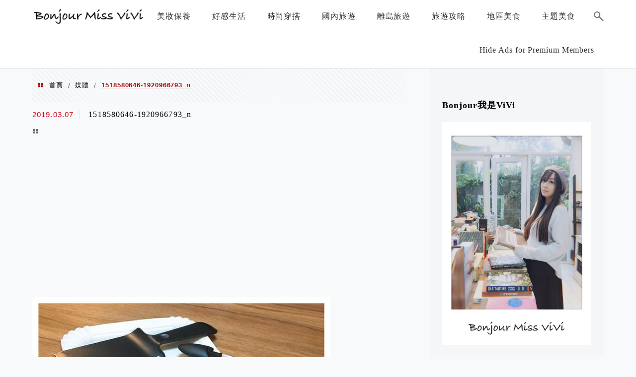

--- FILE ---
content_type: text/html; charset=UTF-8
request_url: https://bonjourvivi.com/%E7%94%B0%E9%87%8E%E5%AE%B6%E9%90%B5%E7%9B%92%E5%8D%83%E5%B1%A4%E8%9B%8B%E7%B3%95/1518580646-1920966793_n/
body_size: 18089
content:
<!DOCTYPE html>
<!--[if IE 7 | IE 8]>
<html class="ie" lang="zh-TW">
<![endif]-->
<!--[if !(IE 7) | !(IE 8)  ]><!-->
<html lang="zh-TW" class="no-js">
<!--<![endif]-->

<head>
	<meta charset="UTF-8">
	<meta name="robots" content="all" />
	<meta name="author" content="Bonjour Miss Vivi" />
	<meta name="rating" content="general" />
	<meta name="viewport" content="width=device-width" />
	<link rel="profile" href="https://gmpg.org/xfn/11">
	<link rel="alternate" title="RSS 2.0 訂閱最新文章" href="https://bonjourvivi.com/feed/" />
	<link rel="pingback" href="https://bonjourvivi.com/xmlrpc.php">
	<!--[if lt IE 9]>
	<script src="//html5shiv.googlecode.com/svn/trunk/html5.js"></script>
	<![endif]-->
	<link rel='preload' href='https://bonjourvivi.com/wp-content/themes/achang-jinsha/css/style.min.css?ver=1706645736' as='style' />
<link rel='preload' href='https://bonjourvivi.com/wp-content/themes/achang-jinsha/css/minify/style.rwd.min.css?ver=1706645736' as='style' />
<link rel='preload' href='https://bonjourvivi.com/wp-content/themes/achang-jinsha/js/minify/rwd-menu.min.js?ver=1706645736' as='script' />
<meta name='robots' content='index, follow, max-image-preview:large, max-snippet:-1, max-video-preview:-1' />
	<style>img:is([sizes="auto" i], [sizes^="auto," i]) { contain-intrinsic-size: 3000px 1500px }</style>
	
	<!-- This site is optimized with the Yoast SEO plugin v26.7 - https://yoast.com/wordpress/plugins/seo/ -->
	<title>1518580646-1920966793_n - Bonjour Miss Vivi</title>
	<link rel="canonical" href="https://bonjourvivi.com/田野家鐵盒千層蛋糕/1518580646-1920966793_n/" />
	<meta property="og:locale" content="zh_TW" />
	<meta property="og:type" content="article" />
	<meta property="og:title" content="1518580646-1920966793_n - Bonjour Miss Vivi" />
	<meta property="og:url" content="https://bonjourvivi.com/田野家鐵盒千層蛋糕/1518580646-1920966793_n/" />
	<meta property="og:site_name" content="Bonjour Miss Vivi" />
	<meta property="og:image" content="https://bonjourvivi.com/%E7%94%B0%E9%87%8E%E5%AE%B6%E9%90%B5%E7%9B%92%E5%8D%83%E5%B1%A4%E8%9B%8B%E7%B3%95/1518580646-1920966793_n" />
	<meta property="og:image:width" content="600" />
	<meta property="og:image:height" content="600" />
	<meta property="og:image:type" content="image/jpeg" />
	<meta name="twitter:card" content="summary_large_image" />
	<script type="application/ld+json" class="yoast-schema-graph">{"@context":"https://schema.org","@graph":[{"@type":"WebPage","@id":"https://bonjourvivi.com/%E7%94%B0%E9%87%8E%E5%AE%B6%E9%90%B5%E7%9B%92%E5%8D%83%E5%B1%A4%E8%9B%8B%E7%B3%95/1518580646-1920966793_n/","url":"https://bonjourvivi.com/%E7%94%B0%E9%87%8E%E5%AE%B6%E9%90%B5%E7%9B%92%E5%8D%83%E5%B1%A4%E8%9B%8B%E7%B3%95/1518580646-1920966793_n/","name":"1518580646-1920966793_n - Bonjour Miss Vivi","isPartOf":{"@id":"https://bonjourvivi.com/#website"},"primaryImageOfPage":{"@id":"https://bonjourvivi.com/%E7%94%B0%E9%87%8E%E5%AE%B6%E9%90%B5%E7%9B%92%E5%8D%83%E5%B1%A4%E8%9B%8B%E7%B3%95/1518580646-1920966793_n/#primaryimage"},"image":{"@id":"https://bonjourvivi.com/%E7%94%B0%E9%87%8E%E5%AE%B6%E9%90%B5%E7%9B%92%E5%8D%83%E5%B1%A4%E8%9B%8B%E7%B3%95/1518580646-1920966793_n/#primaryimage"},"thumbnailUrl":"https://bonjourvivi.com/wp-content/uploads/20190307202243_55.jpg","datePublished":"2019-03-07T12:22:43+00:00","breadcrumb":{"@id":"https://bonjourvivi.com/%E7%94%B0%E9%87%8E%E5%AE%B6%E9%90%B5%E7%9B%92%E5%8D%83%E5%B1%A4%E8%9B%8B%E7%B3%95/1518580646-1920966793_n/#breadcrumb"},"inLanguage":"zh-TW","potentialAction":[{"@type":"ReadAction","target":["https://bonjourvivi.com/%E7%94%B0%E9%87%8E%E5%AE%B6%E9%90%B5%E7%9B%92%E5%8D%83%E5%B1%A4%E8%9B%8B%E7%B3%95/1518580646-1920966793_n/"]}]},{"@type":"ImageObject","inLanguage":"zh-TW","@id":"https://bonjourvivi.com/%E7%94%B0%E9%87%8E%E5%AE%B6%E9%90%B5%E7%9B%92%E5%8D%83%E5%B1%A4%E8%9B%8B%E7%B3%95/1518580646-1920966793_n/#primaryimage","url":"https://bonjourvivi.com/wp-content/uploads/20190307202243_55.jpg","contentUrl":"https://bonjourvivi.com/wp-content/uploads/20190307202243_55.jpg","width":600,"height":600},{"@type":"BreadcrumbList","@id":"https://bonjourvivi.com/%E7%94%B0%E9%87%8E%E5%AE%B6%E9%90%B5%E7%9B%92%E5%8D%83%E5%B1%A4%E8%9B%8B%E7%B3%95/1518580646-1920966793_n/#breadcrumb","itemListElement":[{"@type":"ListItem","position":1,"name":"首頁","item":"https://bonjourvivi.com/"},{"@type":"ListItem","position":2,"name":"[千層蛋糕]絕對沒看過用鐵盒裝的蛋糕-田野家鐵盒千層蛋糕/可收藏造型鐵盒+料多實在眾多口味 送禮自吃兩相宜","item":"https://bonjourvivi.com/%e7%94%b0%e9%87%8e%e5%ae%b6%e9%90%b5%e7%9b%92%e5%8d%83%e5%b1%a4%e8%9b%8b%e7%b3%95/"},{"@type":"ListItem","position":3,"name":"1518580646-1920966793_n"}]},{"@type":"WebSite","@id":"https://bonjourvivi.com/#website","url":"https://bonjourvivi.com/","name":"Bonjour Miss Vivi","description":"","potentialAction":[{"@type":"SearchAction","target":{"@type":"EntryPoint","urlTemplate":"https://bonjourvivi.com/?s={search_term_string}"},"query-input":{"@type":"PropertyValueSpecification","valueRequired":true,"valueName":"search_term_string"}}],"inLanguage":"zh-TW"}]}</script>
	<!-- / Yoast SEO plugin. -->


<link rel='dns-prefetch' href='//stats.wp.com' />
<script type="text/javascript">
/* <![CDATA[ */
window._wpemojiSettings = {"baseUrl":"https:\/\/s.w.org\/images\/core\/emoji\/16.0.1\/72x72\/","ext":".png","svgUrl":"https:\/\/s.w.org\/images\/core\/emoji\/16.0.1\/svg\/","svgExt":".svg","source":{"concatemoji":"https:\/\/bonjourvivi.com\/wp-includes\/js\/wp-emoji-release.min.js?ver=6.8.3"}};
/*! This file is auto-generated */
!function(s,n){var o,i,e;function c(e){try{var t={supportTests:e,timestamp:(new Date).valueOf()};sessionStorage.setItem(o,JSON.stringify(t))}catch(e){}}function p(e,t,n){e.clearRect(0,0,e.canvas.width,e.canvas.height),e.fillText(t,0,0);var t=new Uint32Array(e.getImageData(0,0,e.canvas.width,e.canvas.height).data),a=(e.clearRect(0,0,e.canvas.width,e.canvas.height),e.fillText(n,0,0),new Uint32Array(e.getImageData(0,0,e.canvas.width,e.canvas.height).data));return t.every(function(e,t){return e===a[t]})}function u(e,t){e.clearRect(0,0,e.canvas.width,e.canvas.height),e.fillText(t,0,0);for(var n=e.getImageData(16,16,1,1),a=0;a<n.data.length;a++)if(0!==n.data[a])return!1;return!0}function f(e,t,n,a){switch(t){case"flag":return n(e,"\ud83c\udff3\ufe0f\u200d\u26a7\ufe0f","\ud83c\udff3\ufe0f\u200b\u26a7\ufe0f")?!1:!n(e,"\ud83c\udde8\ud83c\uddf6","\ud83c\udde8\u200b\ud83c\uddf6")&&!n(e,"\ud83c\udff4\udb40\udc67\udb40\udc62\udb40\udc65\udb40\udc6e\udb40\udc67\udb40\udc7f","\ud83c\udff4\u200b\udb40\udc67\u200b\udb40\udc62\u200b\udb40\udc65\u200b\udb40\udc6e\u200b\udb40\udc67\u200b\udb40\udc7f");case"emoji":return!a(e,"\ud83e\udedf")}return!1}function g(e,t,n,a){var r="undefined"!=typeof WorkerGlobalScope&&self instanceof WorkerGlobalScope?new OffscreenCanvas(300,150):s.createElement("canvas"),o=r.getContext("2d",{willReadFrequently:!0}),i=(o.textBaseline="top",o.font="600 32px Arial",{});return e.forEach(function(e){i[e]=t(o,e,n,a)}),i}function t(e){var t=s.createElement("script");t.src=e,t.defer=!0,s.head.appendChild(t)}"undefined"!=typeof Promise&&(o="wpEmojiSettingsSupports",i=["flag","emoji"],n.supports={everything:!0,everythingExceptFlag:!0},e=new Promise(function(e){s.addEventListener("DOMContentLoaded",e,{once:!0})}),new Promise(function(t){var n=function(){try{var e=JSON.parse(sessionStorage.getItem(o));if("object"==typeof e&&"number"==typeof e.timestamp&&(new Date).valueOf()<e.timestamp+604800&&"object"==typeof e.supportTests)return e.supportTests}catch(e){}return null}();if(!n){if("undefined"!=typeof Worker&&"undefined"!=typeof OffscreenCanvas&&"undefined"!=typeof URL&&URL.createObjectURL&&"undefined"!=typeof Blob)try{var e="postMessage("+g.toString()+"("+[JSON.stringify(i),f.toString(),p.toString(),u.toString()].join(",")+"));",a=new Blob([e],{type:"text/javascript"}),r=new Worker(URL.createObjectURL(a),{name:"wpTestEmojiSupports"});return void(r.onmessage=function(e){c(n=e.data),r.terminate(),t(n)})}catch(e){}c(n=g(i,f,p,u))}t(n)}).then(function(e){for(var t in e)n.supports[t]=e[t],n.supports.everything=n.supports.everything&&n.supports[t],"flag"!==t&&(n.supports.everythingExceptFlag=n.supports.everythingExceptFlag&&n.supports[t]);n.supports.everythingExceptFlag=n.supports.everythingExceptFlag&&!n.supports.flag,n.DOMReady=!1,n.readyCallback=function(){n.DOMReady=!0}}).then(function(){return e}).then(function(){var e;n.supports.everything||(n.readyCallback(),(e=n.source||{}).concatemoji?t(e.concatemoji):e.wpemoji&&e.twemoji&&(t(e.twemoji),t(e.wpemoji)))}))}((window,document),window._wpemojiSettings);
/* ]]> */
</script>

<link rel='stylesheet' id='sbi_styles-css' href='https://bonjourvivi.com/wp-content/plugins/instagram-feed/css/sbi-styles.min.css?ver=6.10.0' type='text/css' media='all' />
<style id='wp-emoji-styles-inline-css' type='text/css'>

	img.wp-smiley, img.emoji {
		display: inline !important;
		border: none !important;
		box-shadow: none !important;
		height: 1em !important;
		width: 1em !important;
		margin: 0 0.07em !important;
		vertical-align: -0.1em !important;
		background: none !important;
		padding: 0 !important;
	}
</style>
<link rel='stylesheet' id='wp-block-library-css' href='https://bonjourvivi.com/wp-includes/css/dist/block-library/style.min.css?ver=6.8.3' type='text/css' media='all' />
<style id='classic-theme-styles-inline-css' type='text/css'>
/*! This file is auto-generated */
.wp-block-button__link{color:#fff;background-color:#32373c;border-radius:9999px;box-shadow:none;text-decoration:none;padding:calc(.667em + 2px) calc(1.333em + 2px);font-size:1.125em}.wp-block-file__button{background:#32373c;color:#fff;text-decoration:none}
</style>
<style id='achang-pencil-box-style-box-style-inline-css' type='text/css'>
.apb-highlighter-highlight{background:linear-gradient(to top,var(--apb-highlighter-color,#fff59d) 60%,transparent 60%);padding:2px 4px}.apb-highlighter-highlight,.apb-highlighter-line{border-radius:2px;-webkit-box-decoration-break:clone;box-decoration-break:clone;display:inline}.apb-highlighter-line{background:linear-gradient(transparent 40%,hsla(0,0%,100%,0) 40%,var(--apb-highlighter-color,#ccff90) 50%,transparent 70%);padding:3px 6px}.apb-underline{background:transparent;-webkit-box-decoration-break:clone;box-decoration-break:clone;display:inline;padding-bottom:2px;text-decoration:none}.apb-underline-normal{border-bottom:2px solid var(--apb-underline-color,red);padding-bottom:3px}.apb-underline-wavy{text-decoration-color:var(--apb-underline-color,red);text-decoration-line:underline;-webkit-text-decoration-skip-ink:none;text-decoration-skip-ink:none;text-decoration-style:wavy;text-decoration-thickness:2px;text-underline-offset:3px}.apb-underline-dashed{border-bottom:2px dashed var(--apb-underline-color,red);padding-bottom:3px}.apb-underline-crayon{background:linear-gradient(transparent 40%,hsla(0,0%,100%,0) 40%,var(--apb-underline-color,red) 90%,transparent 95%);border-radius:3px;padding:3px 6px;position:relative}.apb-font-size{display:inline}.apb-style-box{margin:1em 0;position:relative}.apb-style-box .apb-box-title{align-items:center;color:var(--apb-title-color,inherit);display:flex;font-size:var(--apb-title-font-size,1.2em);font-weight:700}.apb-style-box .apb-box-title .apb-title-icon{font-size:1em;margin-right:10px}.apb-style-box .apb-box-title .apb-title-text{flex-grow:1}.apb-style-box .apb-box-content>:first-child{margin-top:0}.apb-style-box .apb-box-content>:last-child{margin-bottom:0}.apb-layout-info{border-color:var(--apb-box-color,#ddd);border-radius:4px;border-style:var(--apb-border-line-style,solid);border-width:var(--apb-border-width,2px)}.apb-layout-info .apb-box-title{background-color:var(--apb-box-color,#ddd);color:var(--apb-title-color,#333);padding:10px 15px}.apb-layout-info .apb-box-content{background-color:#fff;padding:15px}.apb-layout-alert{border:1px solid transparent;border-radius:.375rem;padding:1rem}.apb-layout-alert .apb-box-content,.apb-layout-alert .apb-box-title{background:transparent;padding:0}.apb-layout-alert .apb-box-title{margin-bottom:.5rem}.apb-layout-alert.apb-alert-type-custom{background-color:var(--apb-box-color,#cfe2ff);border-color:var(--apb-border-color,#9ec5fe);border-style:var(--apb-border-line-style,solid);border-width:var(--apb-border-width,1px);color:var(--apb-title-color,#333)}.apb-layout-alert.apb-alert-type-custom .apb-box-title{color:var(--apb-title-color,#333)}.apb-layout-alert.apb-alert-type-info{background-color:#cfe2ff;border-color:#9ec5fe;color:#0a58ca}.apb-layout-alert.apb-alert-type-info .apb-box-title{color:var(--apb-title-color,#0a58ca)}.apb-layout-alert.apb-alert-type-success{background-color:#d1e7dd;border-color:#a3cfbb;color:#146c43}.apb-layout-alert.apb-alert-type-success .apb-box-title{color:var(--apb-title-color,#146c43)}.apb-layout-alert.apb-alert-type-warning{background-color:#fff3cd;border-color:#ffecb5;color:#664d03}.apb-layout-alert.apb-alert-type-warning .apb-box-title{color:var(--apb-title-color,#664d03)}.apb-layout-alert.apb-alert-type-danger{background-color:#f8d7da;border-color:#f1aeb5;color:#842029}.apb-layout-alert.apb-alert-type-danger .apb-box-title{color:var(--apb-title-color,#842029)}.apb-layout-morandi-alert{background-color:var(--apb-box-color,#f7f4eb);border:1px solid var(--apb-box-color,#f7f4eb);border-left:var(--apb-border-width,4px) solid var(--apb-border-color,#d9d2c6);border-radius:.375rem;box-shadow:0 1px 2px 0 rgba(0,0,0,.05);padding:1rem}.apb-layout-morandi-alert .apb-box-title{background:transparent;color:var(--apb-title-color,#2d3748);font-size:var(--apb-title-font-size,1em);font-weight:700;margin-bottom:.25rem;padding:0}.apb-layout-morandi-alert .apb-box-content{background:transparent;color:#4a5568;padding:0}.apb-layout-centered-title{background-color:#fff;border-color:var(--apb-box-color,#ddd);border-radius:4px;border-style:var(--apb-border-line-style,solid);border-width:var(--apb-border-width,2px);margin-top:1.5em;padding:25px 15px 15px;position:relative}.apb-layout-centered-title .apb-box-title{background:var(--apb-title-bg-color,#fff);color:var(--apb-title-color,var(--apb-box-color,#333));left:20px;padding:0 10px;position:absolute;top:-.8em}.apb-layout-centered-title .apb-box-content{background:transparent;padding:0}.wp-block-achang-pencil-box-code-box{border-radius:8px;box-shadow:0 2px 8px rgba(0,0,0,.1);font-family:Consolas,Monaco,Courier New,monospace;margin:1.5em 0;overflow:hidden;position:relative}.wp-block-achang-pencil-box-code-box .apb-code-box-header{align-items:center;border-bottom:1px solid;display:flex;font-size:13px;font-weight:500;justify-content:space-between;padding:12px 16px;position:relative}.wp-block-achang-pencil-box-code-box .apb-code-box-header .apb-code-language{font-family:-apple-system,BlinkMacSystemFont,Segoe UI,Roboto,sans-serif}.wp-block-achang-pencil-box-code-box .apb-code-content-wrapper{background:transparent;display:flex;max-height:500px;overflow:hidden;position:relative}.wp-block-achang-pencil-box-code-box .apb-line-numbers{border-right:1px solid;flex-shrink:0;font-size:14px;line-height:1.5;min-width:50px;overflow-y:auto;padding:16px 8px;text-align:right;-webkit-user-select:none;-moz-user-select:none;user-select:none;-ms-overflow-style:none;position:relative;scrollbar-width:none;z-index:1}.wp-block-achang-pencil-box-code-box .apb-line-numbers::-webkit-scrollbar{display:none}.wp-block-achang-pencil-box-code-box .apb-line-numbers .apb-line-number{display:block;line-height:1.5;white-space:nowrap}.wp-block-achang-pencil-box-code-box .apb-code-box-content{background:transparent;flex:1;font-size:14px;line-height:1.5;margin:0;min-width:0;overflow:auto;padding:16px;position:relative;white-space:pre!important;z-index:0}.wp-block-achang-pencil-box-code-box .apb-code-box-content code{background:transparent;border:none;display:block;font-family:inherit;font-size:inherit;line-height:inherit;margin:0;overflow-wrap:normal!important;padding:0;white-space:pre!important;word-break:normal!important}.wp-block-achang-pencil-box-code-box .apb-code-box-content code .token{display:inline}.wp-block-achang-pencil-box-code-box .apb-copy-button{background:transparent;border:1px solid;border-radius:4px;cursor:pointer;font-family:-apple-system,BlinkMacSystemFont,Segoe UI,Roboto,sans-serif;font-size:12px;padding:6px 12px;transition:all .2s ease}.wp-block-achang-pencil-box-code-box .apb-copy-button:hover{opacity:.8}.wp-block-achang-pencil-box-code-box .apb-copy-button:active{transform:scale(.95)}.wp-block-achang-pencil-box-code-box .apb-copy-button.apb-copy-success{animation:copySuccess .6s ease;background-color:#d4edda!important;border-color:#28a745!important;color:#155724!important}.wp-block-achang-pencil-box-code-box .apb-copy-button.apb-copy-error{animation:copyError .6s ease;background-color:#f8d7da!important;border-color:#dc3545!important;color:#721c24!important}.wp-block-achang-pencil-box-code-box .apb-copy-button-standalone{position:absolute;right:12px;top:12px;z-index:1}.apb-code-style-style-1{background:#f8f9fa;border:1px solid #e9ecef}.apb-code-style-style-1 .apb-code-box-header{background:#fff;border-bottom-color:#dee2e6;color:#495057}.apb-code-style-style-1 .apb-line-numbers{background:#f1f3f4;border-right-color:#dee2e6;color:#6c757d}.apb-code-style-style-1 .apb-code-box-content{background:#fff;color:#212529;text-shadow:none}.apb-code-style-style-1 .apb-code-box-content code[class*=language-]{text-shadow:none}.apb-code-style-style-1 .apb-copy-button{background:hsla(0,0%,100%,.8);border-color:#6c757d;color:#495057}.apb-code-style-style-1 .apb-copy-button:hover{background:#f8f9fa;border-color:#495057}.apb-code-style-style-1 .apb-copy-button.apb-copy-success{background:#d4edda;border-color:#28a745;color:#155724}.apb-code-style-style-1 .apb-copy-button.apb-copy-error{background:#f8d7da;border-color:#dc3545;color:#721c24}.apb-code-style-style-1 code .token.cdata,.apb-code-style-style-1 code .token.comment,.apb-code-style-style-1 code .token.doctype,.apb-code-style-style-1 code .token.prolog{color:#5a6b73}.apb-code-style-style-1 code .token.punctuation{color:#666}.apb-code-style-style-1 code .token.boolean,.apb-code-style-style-1 code .token.constant,.apb-code-style-style-1 code .token.deleted,.apb-code-style-style-1 code .token.number,.apb-code-style-style-1 code .token.property,.apb-code-style-style-1 code .token.symbol,.apb-code-style-style-1 code .token.tag{color:#d73a49}.apb-code-style-style-1 code .token.attr-name,.apb-code-style-style-1 code .token.builtin,.apb-code-style-style-1 code .token.char,.apb-code-style-style-1 code .token.inserted,.apb-code-style-style-1 code .token.selector,.apb-code-style-style-1 code .token.string{color:#22863a}.apb-code-style-style-1 code .token.entity,.apb-code-style-style-1 code .token.operator,.apb-code-style-style-1 code .token.url{color:#6f42c1}.apb-code-style-style-1 code .token.atrule,.apb-code-style-style-1 code .token.attr-value,.apb-code-style-style-1 code .token.keyword{color:#005cc5}.apb-code-style-style-1 code .token.class-name,.apb-code-style-style-1 code .token.function{color:#6f42c1}.apb-code-style-style-1 code .token.important,.apb-code-style-style-1 code .token.regex,.apb-code-style-style-1 code .token.variable{color:#e36209}.apb-code-style-style-2{background:#1e1e1e;border:1px solid #333}.apb-code-style-style-2 .apb-code-box-header{background:#2d2d30;border-bottom-color:#3e3e42;color:#ccc}.apb-code-style-style-2 .apb-line-numbers{background:#252526;border-right-color:#3e3e42;color:#858585}.apb-code-style-style-2 .apb-code-box-content{background:#1e1e1e;color:#f0f0f0}.apb-code-style-style-2 .apb-copy-button{background:rgba(45,45,48,.8);border-color:#6c6c6c;color:#ccc}.apb-code-style-style-2 .apb-copy-button:hover{background:#3e3e42;border-color:#ccc}.apb-code-style-style-2 .apb-copy-button.apb-copy-success{background:#0e5132;border-color:#28a745;color:#d4edda}.apb-code-style-style-2 .apb-copy-button.apb-copy-error{background:#58151c;border-color:#dc3545;color:#f8d7da}.apb-code-style-style-2 code .token.cdata,.apb-code-style-style-2 code .token.comment,.apb-code-style-style-2 code .token.doctype,.apb-code-style-style-2 code .token.prolog{color:#6a9955}.apb-code-style-style-2 code .token.punctuation{color:#d4d4d4}.apb-code-style-style-2 code .token.boolean,.apb-code-style-style-2 code .token.constant,.apb-code-style-style-2 code .token.deleted,.apb-code-style-style-2 code .token.number,.apb-code-style-style-2 code .token.property,.apb-code-style-style-2 code .token.symbol,.apb-code-style-style-2 code .token.tag{color:#b5cea8}.apb-code-style-style-2 code .token.attr-name,.apb-code-style-style-2 code .token.builtin,.apb-code-style-style-2 code .token.char,.apb-code-style-style-2 code .token.inserted,.apb-code-style-style-2 code .token.selector,.apb-code-style-style-2 code .token.string{color:#ce9178}.apb-code-style-style-2 code .token.entity,.apb-code-style-style-2 code .token.operator,.apb-code-style-style-2 code .token.url{color:#d4d4d4}.apb-code-style-style-2 code .token.atrule,.apb-code-style-style-2 code .token.attr-value,.apb-code-style-style-2 code .token.keyword{color:#569cd6}.apb-code-style-style-2 code .token.class-name,.apb-code-style-style-2 code .token.function{color:#dcdcaa}.apb-code-style-style-2 code .token.important,.apb-code-style-style-2 code .token.regex,.apb-code-style-style-2 code .token.variable{color:#ff8c00}@keyframes copySuccess{0%{transform:scale(1)}50%{background-color:#28a745;color:#fff;transform:scale(1.1)}to{transform:scale(1)}}@keyframes copyError{0%{transform:translateX(0)}25%{transform:translateX(-5px)}75%{transform:translateX(5px)}to{transform:translateX(0)}}@media(max-width:768px){.wp-block-achang-pencil-box-code-box .apb-code-box-header{font-size:12px;padding:10px 12px}.wp-block-achang-pencil-box-code-box .apb-line-numbers{font-size:11px;min-width:35px;padding:12px 6px}.wp-block-achang-pencil-box-code-box .apb-code-box-content{font-size:13px;padding:12px}.wp-block-achang-pencil-box-code-box .apb-copy-button{font-size:11px;padding:4px 8px}}@media print{.wp-block-achang-pencil-box-code-box{border:1px solid #000;box-shadow:none}.wp-block-achang-pencil-box-code-box .apb-copy-button{display:none}.wp-block-achang-pencil-box-code-box .apb-code-content-wrapper{max-height:none;overflow:visible}}

</style>
<link rel='stylesheet' id='quads-style-css-css' href='https://bonjourvivi.com/wp-content/plugins/quick-adsense-reloaded/includes/gutenberg/dist/blocks.style.build.css?ver=2.0.98.1' type='text/css' media='all' />
<link rel='stylesheet' id='mediaelement-css' href='https://bonjourvivi.com/wp-includes/js/mediaelement/mediaelementplayer-legacy.min.css?ver=4.2.17' type='text/css' media='all' />
<link rel='stylesheet' id='wp-mediaelement-css' href='https://bonjourvivi.com/wp-includes/js/mediaelement/wp-mediaelement.min.css?ver=6.8.3' type='text/css' media='all' />
<style id='jetpack-sharing-buttons-style-inline-css' type='text/css'>
.jetpack-sharing-buttons__services-list{display:flex;flex-direction:row;flex-wrap:wrap;gap:0;list-style-type:none;margin:5px;padding:0}.jetpack-sharing-buttons__services-list.has-small-icon-size{font-size:12px}.jetpack-sharing-buttons__services-list.has-normal-icon-size{font-size:16px}.jetpack-sharing-buttons__services-list.has-large-icon-size{font-size:24px}.jetpack-sharing-buttons__services-list.has-huge-icon-size{font-size:36px}@media print{.jetpack-sharing-buttons__services-list{display:none!important}}.editor-styles-wrapper .wp-block-jetpack-sharing-buttons{gap:0;padding-inline-start:0}ul.jetpack-sharing-buttons__services-list.has-background{padding:1.25em 2.375em}
</style>
<style id='global-styles-inline-css' type='text/css'>
:root{--wp--preset--aspect-ratio--square: 1;--wp--preset--aspect-ratio--4-3: 4/3;--wp--preset--aspect-ratio--3-4: 3/4;--wp--preset--aspect-ratio--3-2: 3/2;--wp--preset--aspect-ratio--2-3: 2/3;--wp--preset--aspect-ratio--16-9: 16/9;--wp--preset--aspect-ratio--9-16: 9/16;--wp--preset--color--black: #000000;--wp--preset--color--cyan-bluish-gray: #abb8c3;--wp--preset--color--white: #ffffff;--wp--preset--color--pale-pink: #f78da7;--wp--preset--color--vivid-red: #cf2e2e;--wp--preset--color--luminous-vivid-orange: #ff6900;--wp--preset--color--luminous-vivid-amber: #fcb900;--wp--preset--color--light-green-cyan: #7bdcb5;--wp--preset--color--vivid-green-cyan: #00d084;--wp--preset--color--pale-cyan-blue: #8ed1fc;--wp--preset--color--vivid-cyan-blue: #0693e3;--wp--preset--color--vivid-purple: #9b51e0;--wp--preset--gradient--vivid-cyan-blue-to-vivid-purple: linear-gradient(135deg,rgba(6,147,227,1) 0%,rgb(155,81,224) 100%);--wp--preset--gradient--light-green-cyan-to-vivid-green-cyan: linear-gradient(135deg,rgb(122,220,180) 0%,rgb(0,208,130) 100%);--wp--preset--gradient--luminous-vivid-amber-to-luminous-vivid-orange: linear-gradient(135deg,rgba(252,185,0,1) 0%,rgba(255,105,0,1) 100%);--wp--preset--gradient--luminous-vivid-orange-to-vivid-red: linear-gradient(135deg,rgba(255,105,0,1) 0%,rgb(207,46,46) 100%);--wp--preset--gradient--very-light-gray-to-cyan-bluish-gray: linear-gradient(135deg,rgb(238,238,238) 0%,rgb(169,184,195) 100%);--wp--preset--gradient--cool-to-warm-spectrum: linear-gradient(135deg,rgb(74,234,220) 0%,rgb(151,120,209) 20%,rgb(207,42,186) 40%,rgb(238,44,130) 60%,rgb(251,105,98) 80%,rgb(254,248,76) 100%);--wp--preset--gradient--blush-light-purple: linear-gradient(135deg,rgb(255,206,236) 0%,rgb(152,150,240) 100%);--wp--preset--gradient--blush-bordeaux: linear-gradient(135deg,rgb(254,205,165) 0%,rgb(254,45,45) 50%,rgb(107,0,62) 100%);--wp--preset--gradient--luminous-dusk: linear-gradient(135deg,rgb(255,203,112) 0%,rgb(199,81,192) 50%,rgb(65,88,208) 100%);--wp--preset--gradient--pale-ocean: linear-gradient(135deg,rgb(255,245,203) 0%,rgb(182,227,212) 50%,rgb(51,167,181) 100%);--wp--preset--gradient--electric-grass: linear-gradient(135deg,rgb(202,248,128) 0%,rgb(113,206,126) 100%);--wp--preset--gradient--midnight: linear-gradient(135deg,rgb(2,3,129) 0%,rgb(40,116,252) 100%);--wp--preset--font-size--small: 13px;--wp--preset--font-size--medium: 20px;--wp--preset--font-size--large: 36px;--wp--preset--font-size--x-large: 42px;--wp--preset--spacing--20: 0.44rem;--wp--preset--spacing--30: 0.67rem;--wp--preset--spacing--40: 1rem;--wp--preset--spacing--50: 1.5rem;--wp--preset--spacing--60: 2.25rem;--wp--preset--spacing--70: 3.38rem;--wp--preset--spacing--80: 5.06rem;--wp--preset--shadow--natural: 6px 6px 9px rgba(0, 0, 0, 0.2);--wp--preset--shadow--deep: 12px 12px 50px rgba(0, 0, 0, 0.4);--wp--preset--shadow--sharp: 6px 6px 0px rgba(0, 0, 0, 0.2);--wp--preset--shadow--outlined: 6px 6px 0px -3px rgba(255, 255, 255, 1), 6px 6px rgba(0, 0, 0, 1);--wp--preset--shadow--crisp: 6px 6px 0px rgba(0, 0, 0, 1);}:where(.is-layout-flex){gap: 0.5em;}:where(.is-layout-grid){gap: 0.5em;}body .is-layout-flex{display: flex;}.is-layout-flex{flex-wrap: wrap;align-items: center;}.is-layout-flex > :is(*, div){margin: 0;}body .is-layout-grid{display: grid;}.is-layout-grid > :is(*, div){margin: 0;}:where(.wp-block-columns.is-layout-flex){gap: 2em;}:where(.wp-block-columns.is-layout-grid){gap: 2em;}:where(.wp-block-post-template.is-layout-flex){gap: 1.25em;}:where(.wp-block-post-template.is-layout-grid){gap: 1.25em;}.has-black-color{color: var(--wp--preset--color--black) !important;}.has-cyan-bluish-gray-color{color: var(--wp--preset--color--cyan-bluish-gray) !important;}.has-white-color{color: var(--wp--preset--color--white) !important;}.has-pale-pink-color{color: var(--wp--preset--color--pale-pink) !important;}.has-vivid-red-color{color: var(--wp--preset--color--vivid-red) !important;}.has-luminous-vivid-orange-color{color: var(--wp--preset--color--luminous-vivid-orange) !important;}.has-luminous-vivid-amber-color{color: var(--wp--preset--color--luminous-vivid-amber) !important;}.has-light-green-cyan-color{color: var(--wp--preset--color--light-green-cyan) !important;}.has-vivid-green-cyan-color{color: var(--wp--preset--color--vivid-green-cyan) !important;}.has-pale-cyan-blue-color{color: var(--wp--preset--color--pale-cyan-blue) !important;}.has-vivid-cyan-blue-color{color: var(--wp--preset--color--vivid-cyan-blue) !important;}.has-vivid-purple-color{color: var(--wp--preset--color--vivid-purple) !important;}.has-black-background-color{background-color: var(--wp--preset--color--black) !important;}.has-cyan-bluish-gray-background-color{background-color: var(--wp--preset--color--cyan-bluish-gray) !important;}.has-white-background-color{background-color: var(--wp--preset--color--white) !important;}.has-pale-pink-background-color{background-color: var(--wp--preset--color--pale-pink) !important;}.has-vivid-red-background-color{background-color: var(--wp--preset--color--vivid-red) !important;}.has-luminous-vivid-orange-background-color{background-color: var(--wp--preset--color--luminous-vivid-orange) !important;}.has-luminous-vivid-amber-background-color{background-color: var(--wp--preset--color--luminous-vivid-amber) !important;}.has-light-green-cyan-background-color{background-color: var(--wp--preset--color--light-green-cyan) !important;}.has-vivid-green-cyan-background-color{background-color: var(--wp--preset--color--vivid-green-cyan) !important;}.has-pale-cyan-blue-background-color{background-color: var(--wp--preset--color--pale-cyan-blue) !important;}.has-vivid-cyan-blue-background-color{background-color: var(--wp--preset--color--vivid-cyan-blue) !important;}.has-vivid-purple-background-color{background-color: var(--wp--preset--color--vivid-purple) !important;}.has-black-border-color{border-color: var(--wp--preset--color--black) !important;}.has-cyan-bluish-gray-border-color{border-color: var(--wp--preset--color--cyan-bluish-gray) !important;}.has-white-border-color{border-color: var(--wp--preset--color--white) !important;}.has-pale-pink-border-color{border-color: var(--wp--preset--color--pale-pink) !important;}.has-vivid-red-border-color{border-color: var(--wp--preset--color--vivid-red) !important;}.has-luminous-vivid-orange-border-color{border-color: var(--wp--preset--color--luminous-vivid-orange) !important;}.has-luminous-vivid-amber-border-color{border-color: var(--wp--preset--color--luminous-vivid-amber) !important;}.has-light-green-cyan-border-color{border-color: var(--wp--preset--color--light-green-cyan) !important;}.has-vivid-green-cyan-border-color{border-color: var(--wp--preset--color--vivid-green-cyan) !important;}.has-pale-cyan-blue-border-color{border-color: var(--wp--preset--color--pale-cyan-blue) !important;}.has-vivid-cyan-blue-border-color{border-color: var(--wp--preset--color--vivid-cyan-blue) !important;}.has-vivid-purple-border-color{border-color: var(--wp--preset--color--vivid-purple) !important;}.has-vivid-cyan-blue-to-vivid-purple-gradient-background{background: var(--wp--preset--gradient--vivid-cyan-blue-to-vivid-purple) !important;}.has-light-green-cyan-to-vivid-green-cyan-gradient-background{background: var(--wp--preset--gradient--light-green-cyan-to-vivid-green-cyan) !important;}.has-luminous-vivid-amber-to-luminous-vivid-orange-gradient-background{background: var(--wp--preset--gradient--luminous-vivid-amber-to-luminous-vivid-orange) !important;}.has-luminous-vivid-orange-to-vivid-red-gradient-background{background: var(--wp--preset--gradient--luminous-vivid-orange-to-vivid-red) !important;}.has-very-light-gray-to-cyan-bluish-gray-gradient-background{background: var(--wp--preset--gradient--very-light-gray-to-cyan-bluish-gray) !important;}.has-cool-to-warm-spectrum-gradient-background{background: var(--wp--preset--gradient--cool-to-warm-spectrum) !important;}.has-blush-light-purple-gradient-background{background: var(--wp--preset--gradient--blush-light-purple) !important;}.has-blush-bordeaux-gradient-background{background: var(--wp--preset--gradient--blush-bordeaux) !important;}.has-luminous-dusk-gradient-background{background: var(--wp--preset--gradient--luminous-dusk) !important;}.has-pale-ocean-gradient-background{background: var(--wp--preset--gradient--pale-ocean) !important;}.has-electric-grass-gradient-background{background: var(--wp--preset--gradient--electric-grass) !important;}.has-midnight-gradient-background{background: var(--wp--preset--gradient--midnight) !important;}.has-small-font-size{font-size: var(--wp--preset--font-size--small) !important;}.has-medium-font-size{font-size: var(--wp--preset--font-size--medium) !important;}.has-large-font-size{font-size: var(--wp--preset--font-size--large) !important;}.has-x-large-font-size{font-size: var(--wp--preset--font-size--x-large) !important;}
:where(.wp-block-post-template.is-layout-flex){gap: 1.25em;}:where(.wp-block-post-template.is-layout-grid){gap: 1.25em;}
:where(.wp-block-columns.is-layout-flex){gap: 2em;}:where(.wp-block-columns.is-layout-grid){gap: 2em;}
:root :where(.wp-block-pullquote){font-size: 1.5em;line-height: 1.6;}
</style>
<link rel='stylesheet' id='achang-pencil-box-css' href='https://bonjourvivi.com/wp-content/plugins/achang-pencil-box/public/css/achang-pencil-box-public.css?ver=1.9.3.1762423073.2.2.9.1' type='text/css' media='all' />
<link rel='stylesheet' id='atd-public-style-css' href='https://bonjourvivi.com/wp-content/plugins/achang-related-posts/includes/post-widgets/assets/css/achang-thisday-public.css?ver=1.1.7' type='text/css' media='all' />
<link rel='stylesheet' id='wpa-css-css' href='https://bonjourvivi.com/wp-content/plugins/honeypot/includes/css/wpa.css?ver=2.3.04' type='text/css' media='all' />
<link rel='stylesheet' id='achang_pt-frontend-css-css' href='https://bonjourvivi.com/wp-content/plugins/achang-related-posts/includes/PostTree/assets/css/frontend.css?ver=1768290519' type='text/css' media='all' />
<link rel='stylesheet' id='achang_pt-category-tree-css-css' href='https://bonjourvivi.com/wp-content/plugins/achang-related-posts/includes/PostTree/assets/css/category-tree.css?ver=1768290519' type='text/css' media='all' />
<link rel='stylesheet' id='achang_pt-shortcode-css-css' href='https://bonjourvivi.com/wp-content/plugins/achang-related-posts/includes/PostTree/assets/css/shortcode.css?ver=1768290519' type='text/css' media='all' />
<link rel='stylesheet' id='flexslider2.6.0-css' href='https://bonjourvivi.com/wp-content/themes/achang-jinsha/assets/FlexSlider-2.6.0/flexslider.min.css?ver=6.8.3' type='text/css' media='all' />
<link rel='stylesheet' id='dashicons-css' href='https://bonjourvivi.com/wp-includes/css/dashicons.min.css?ver=6.8.3' type='text/css' media='all' />
<link rel='stylesheet' id='achang-icon-css' href='https://bonjourvivi.com/wp-content/themes/achang-jinsha/images/achang-icon/style.css?ver=6.8.3' type='text/css' media='all' />
<link rel='stylesheet' id='icomoon-icon-css' href='https://bonjourvivi.com/wp-content/themes/achang-jinsha/images/icomoon-icon/style.css?ver=6.8.3' type='text/css' media='all' />
<link rel='stylesheet' id='awesome-css' href='https://bonjourvivi.com/wp-content/themes/achang-jinsha/images/fontawesome/css/all.min.css?ver=2.2.9.1' type='text/css' media='all' />
<link rel='stylesheet' id='achang_theme-style-css' href='https://bonjourvivi.com/wp-content/themes/achang-jinsha/css/style.min.css?ver=1706645736' type='text/css' media='all' />
<link rel='stylesheet' id='achang_theme-style-rwd-css' href='https://bonjourvivi.com/wp-content/themes/achang-jinsha/css/minify/style.rwd.min.css?ver=1706645736' type='text/css' media='all' />
<link rel='stylesheet' id='tablepress-default-css' href='https://bonjourvivi.com/wp-content/plugins/tablepress/css/build/default.css?ver=3.2.6' type='text/css' media='all' />
<link rel='stylesheet' id='likr-init-css' href='https://bonjourvivi.com/wp-content/plugins/achang-likr/assets/minify/stylesheet.min.css?ver=2.3.8' type='text/css' media='all' />
<link rel='stylesheet' id='dtree.css-css' href='https://bonjourvivi.com/wp-content/plugins/wp-dtree-30/wp-dtree.min.css?ver=4.4.5' type='text/css' media='all' />
<script type="text/javascript" src="https://bonjourvivi.com/wp-includes/js/jquery/jquery.min.js?ver=3.7.1" id="jquery-core-js"></script>
<script type="text/javascript" src="https://bonjourvivi.com/wp-includes/js/jquery/jquery-migrate.min.js?ver=3.4.1" id="jquery-migrate-js"></script>
<script type="text/javascript" defer="defer" src="https://bonjourvivi.com/wp-content/themes/achang-jinsha/assets/FlexSlider-2.6.0/jquery.flexslider-min.js?ver=1.0" id="flexslider2.6.0-js"></script>
<script type="text/javascript" id="init-js-extra">
/* <![CDATA[ */
var init_params = {"ajaxurl":"https:\/\/bonjourvivi.com\/wp-admin\/admin-ajax.php","is_user_logged_in":"","slider_time":"3000"};
/* ]]> */
</script>
<script type="text/javascript" async="async" src="https://bonjourvivi.com/wp-content/themes/achang-jinsha/js/minify/init.min.js?ver=2.2.9.1" id="init-js"></script>
<script type="text/javascript" src="https://bonjourvivi.com/wp-content/themes/achang-jinsha/js/minify/rwd-menu.min.js?ver=1706645736" id="achang_rwd-menu-js"></script>
<script type="text/javascript" id="likr-init-js-extra">
/* <![CDATA[ */
var likr_init_params = {"web_id":"BonjourMissVivi","category_id":"20190822000005"};
/* ]]> */
</script>
<script type="text/javascript" src="https://bonjourvivi.com/wp-content/plugins/achang-likr/assets/minify/init.min.js?ver=2.3.8" id="likr-init-js"></script>
<script type="text/javascript" id="dtree-js-extra">
/* <![CDATA[ */
var WPdTreeSettings = {"animate":"1","duration":"250","imgurl":"https:\/\/bonjourvivi.com\/wp-content\/plugins\/wp-dtree-30\/"};
/* ]]> */
</script>
<script type="text/javascript" src="https://bonjourvivi.com/wp-content/plugins/wp-dtree-30/wp-dtree.min.js?ver=4.4.5" id="dtree-js"></script>
<link rel="https://api.w.org/" href="https://bonjourvivi.com/wp-json/" /><link rel="alternate" title="JSON" type="application/json" href="https://bonjourvivi.com/wp-json/wp/v2/media/5522" /><meta name="generator" content="WordPress 6.8.3" />
<link rel='shortlink' href='https://bonjourvivi.com/?p=5522' />
<link rel="alternate" title="oEmbed (JSON)" type="application/json+oembed" href="https://bonjourvivi.com/wp-json/oembed/1.0/embed?url=https%3A%2F%2Fbonjourvivi.com%2F%25e7%2594%25b0%25e9%2587%258e%25e5%25ae%25b6%25e9%2590%25b5%25e7%259b%2592%25e5%258d%2583%25e5%25b1%25a4%25e8%259b%258b%25e7%25b3%2595%2F1518580646-1920966793_n%2F" />
<link rel="alternate" title="oEmbed (XML)" type="text/xml+oembed" href="https://bonjourvivi.com/wp-json/oembed/1.0/embed?url=https%3A%2F%2Fbonjourvivi.com%2F%25e7%2594%25b0%25e9%2587%258e%25e5%25ae%25b6%25e9%2590%25b5%25e7%259b%2592%25e5%258d%2583%25e5%25b1%25a4%25e8%259b%258b%25e7%25b3%2595%2F1518580646-1920966793_n%2F&#038;format=xml" />
	<style>img#wpstats{display:none}</style>
		<script type="text/javascript">
    //Google Tag Manager
    (function (w, d, s, l, i) {
        w[l] = w[l] || [];
        w[l].push({
            'gtm.start':
                new Date().getTime(), event: 'gtm.js'
        });
        var f = d.getElementsByTagName(s)[0],
            j = d.createElement(s), dl = l != 'dataLayer' ? '&l=' + l : '';
        j.async = true;
        j.src =
            'https://www.googletagmanager.com/gtm.js?id=' + i + dl;
        f.parentNode.insertBefore(j, f);
    })(window, document, 'script', 'dataLayer', 'GTM-WKX3DWS');
</script><script>document.cookie = 'quads_browser_width='+screen.width;</script><script>jQuery($ => {
        $("#primary-menu").on("click",e=>{
            if($(e.target).hasClass("search-icon")){
                $("#primary-search").show();
                $("#search-cover").show();
                $("header .search-field").focus();
            }else{
                if( 0 === $(e.target).parents("#primary-search").length){
                    $("#primary-search").hide();
                    $("#search-cover").hide();
                }
            }
        })
    })</script><link rel="preload" as="image" href="https://i0.wp.com/bonjourvivi.com/wp-content/uploads/20251108150720_0_66ae9d.jpg?quality=90&ssl=1&w=750" /><link rel="shortcut icon" href="https://bonjourvivi.com/wp-content/themes/achang-jinsha/images/favicon.ico" /><meta property="fb:app_id" content="203308097112504" /><style type="text/css">#main article .desc .inner-desc {font-family: "Microsoft JhengHei","微軟正黑體";font-size: 16px;letter-spacing: 0.07em;line-height: 28px;}	#main article p, #main article div {font-family: "Microsoft JhengHei","微軟正黑體";font-size: 16px;letter-spacing: 0.07em;line-height: 28px;}	</style><link rel="preconnect" href="//connect.facebook.net/zh_TW/sdk.js" /><link rel="preconnect" href="//connect.facebook.net/zh_TW/all.js" /><script async src="https://pagead2.googlesyndication.com/pagead/js/adsbygoogle.js?client=ca-pub-9767966869087000"
     crossorigin="anonymous"></script>

<script async type="text/javascript" charset="utf-8" src="//a.breaktime.com.tw/js/au.js?spj=HQWFX20"></script>

<script async type="text/javascript" charset="utf-8" src="//a.breaktime.com.tw/js/au.js?spj=OFdVVU0wVzBUVzI3S1FWWEVURjdNUDVXRFFQSEQ4"></script>

<script data-ad-client="ca-pub-9767966869087000" async src="https://pagead2.googlesyndication.com/pagead/js/adsbygoogle.js"></script>

<script async type="text/javascript" charset="utf-8" src="//a.breaktime.com.tw/js/au.js?spj=HQWFX20"></script>

<link rel="preload" as="image" href="https://bonjourvivi.com/wp-content/uploads/20190307202243_55.jpg" media="(max-resolution:600wdpi)"><link rel="preload" as="image" href="https://bonjourvivi.com/wp-content/uploads/20190307202243_55-150x150.jpg" media="(max-resolution:150wdpi)"></head>

<body class="attachment wp-singular attachment-template-default single single-attachment postid-5522 attachmentid-5522 attachment-jpeg wp-theme-achang-jinsha">
<div class="zi_ad_top"></div>
	<header id="header">
		<div class="header-area">
			<div class="logo-area">
				<h2>                    <a id="logo" href="https://bonjourvivi.com" title="Bonjour Miss Vivi" class="text">
                        <img title="Bonjour Miss Vivi" alt="logo" src="https://bonjourvivi.com/wp-content/uploads/20190814231246_51.jpg" />                    </a>
				</h2>				<a id="rwd-logo" href="https://bonjourvivi.com" title="Bonjour Miss Vivi" style="color: #000; font-size: 20px;">Bonjour Miss Vivi</a>            </div>
			<div id="primary-menu">
				<nav id="access" role="navigation">
					<header>
						<h3 class="assistive-text">選單</h3>
					</header>
					<div class="menu-%e9%81%b8%e5%96%ae-container"><ul id="achang_rwd_menu_wrap" class="menu rwd-menu"><li id="menu-item-14534" class="menu-item menu-item-type-taxonomy menu-item-object-category menu-item-has-children menu-item-14534"><a target="_blank" href="https://bonjourvivi.com/category/beauty/"><span>美妝保養</span></a>
<ul class="sub-menu">
	<li id="menu-item-14535" class="menu-item menu-item-type-taxonomy menu-item-object-category menu-item-14535"><a target="_blank" href="https://bonjourvivi.com/category/beauty/make-up/"><span>護膚︱彩妝</span></a></li>
	<li id="menu-item-14536" class="menu-item menu-item-type-taxonomy menu-item-object-category menu-item-14536"><a target="_blank" href="https://bonjourvivi.com/category/beauty/hair/"><span>美髮︱美甲</span></a></li>
</ul>
</li>
<li id="menu-item-14537" class="menu-item menu-item-type-taxonomy menu-item-object-category menu-item-has-children menu-item-14537"><a target="_blank" href="https://bonjourvivi.com/category/lifestyle/"><span>好感生活</span></a>
<ul class="sub-menu">
	<li id="menu-item-14538" class="menu-item menu-item-type-taxonomy menu-item-object-category menu-item-14538"><a target="_blank" href="https://bonjourvivi.com/category/lifestyle/houseware/"><span>居家選物︱文具3C</span></a></li>
	<li id="menu-item-14539" class="menu-item menu-item-type-taxonomy menu-item-object-category menu-item-14539"><a target="_blank" href="https://bonjourvivi.com/category/lifestyle/movie/"><span>影視︱娛樂</span></a></li>
</ul>
</li>
<li id="menu-item-14540" class="menu-item menu-item-type-taxonomy menu-item-object-category menu-item-has-children menu-item-14540"><a target="_blank" href="https://bonjourvivi.com/category/outfit/"><span>時尚穿搭</span></a>
<ul class="sub-menu">
	<li id="menu-item-14541" class="menu-item menu-item-type-taxonomy menu-item-object-category menu-item-14541"><a target="_blank" href="https://bonjourvivi.com/category/outfit/apparel/"><span>服飾︱穿搭</span></a></li>
	<li id="menu-item-14542" class="menu-item menu-item-type-taxonomy menu-item-object-category menu-item-14542"><a target="_blank" href="https://bonjourvivi.com/category/outfit/accessories/"><span>飾品︱配件</span></a></li>
</ul>
</li>
<li id="menu-item-27" class="menu-item menu-item-type-taxonomy menu-item-object-category menu-item-has-children menu-item-27"><a target="_blank" href="https://bonjourvivi.com/category/taiwan-travel/"><span>國內旅遊</span></a>
<ul class="sub-menu">
	<li id="menu-item-14327" class="menu-item menu-item-type-taxonomy menu-item-object-category menu-item-has-children menu-item-14327"><a target="_blank" href="https://bonjourvivi.com/category/taiwan-travel/northern-taiwan/"><span>北台灣旅遊</span></a>
	<ul class="sub-menu">
		<li id="menu-item-14328" class="menu-item menu-item-type-taxonomy menu-item-object-category menu-item-14328"><a target="_blank" href="https://bonjourvivi.com/category/taiwan-travel/northern-taiwan/keelung-travel/"><span>基隆景點住宿｜Keelung Travel</span></a></li>
		<li id="menu-item-14329" class="menu-item menu-item-type-taxonomy menu-item-object-category menu-item-14329"><a target="_blank" href="https://bonjourvivi.com/category/taiwan-travel/northern-taiwan/taipei-travel/"><span>台北景點住宿｜Taipei Travel</span></a></li>
		<li id="menu-item-14330" class="menu-item menu-item-type-taxonomy menu-item-object-category menu-item-14330"><a target="_blank" href="https://bonjourvivi.com/category/taiwan-travel/northern-taiwan/taoyuan-travel/"><span>桃園景點住宿｜Taoyuan Travel</span></a></li>
		<li id="menu-item-14331" class="menu-item menu-item-type-taxonomy menu-item-object-category menu-item-14331"><a target="_blank" href="https://bonjourvivi.com/category/taiwan-travel/northern-taiwan/hsinchu-travel/"><span>新竹景點住宿｜Hsinchu Travel</span></a></li>
	</ul>
</li>
	<li id="menu-item-14332" class="menu-item menu-item-type-taxonomy menu-item-object-category menu-item-has-children menu-item-14332"><a target="_blank" href="https://bonjourvivi.com/category/taiwan-travel/central-taiwan/"><span>中台灣旅遊</span></a>
	<ul class="sub-menu">
		<li id="menu-item-14333" class="menu-item menu-item-type-taxonomy menu-item-object-category menu-item-14333"><a target="_blank" href="https://bonjourvivi.com/category/taiwan-travel/central-taiwan/nantou-travel/"><span>南投景點住宿｜Nantou Travel</span></a></li>
		<li id="menu-item-14334" class="menu-item menu-item-type-taxonomy menu-item-object-category menu-item-14334"><a target="_blank" href="https://bonjourvivi.com/category/taiwan-travel/central-taiwan/taichung-travel/"><span>台中景點住宿｜Taichung Travel</span></a></li>
		<li id="menu-item-14335" class="menu-item menu-item-type-taxonomy menu-item-object-category menu-item-14335"><a target="_blank" href="https://bonjourvivi.com/category/taiwan-travel/central-taiwan/chiayi-travel/"><span>嘉義景點住宿｜Chiayi Travel</span></a></li>
	</ul>
</li>
	<li id="menu-item-14336" class="menu-item menu-item-type-taxonomy menu-item-object-category menu-item-has-children menu-item-14336"><a target="_blank" href="https://bonjourvivi.com/category/taiwan-travel/south-taiwan/"><span>南台灣旅遊</span></a>
	<ul class="sub-menu">
		<li id="menu-item-14338" class="menu-item menu-item-type-taxonomy menu-item-object-category menu-item-14338"><a target="_blank" href="https://bonjourvivi.com/category/taiwan-travel/south-taiwan/tainan-travel/"><span>台南景點住宿｜Tainan Travel</span></a></li>
		<li id="menu-item-14337" class="menu-item menu-item-type-taxonomy menu-item-object-category menu-item-14337"><a target="_blank" href="https://bonjourvivi.com/category/taiwan-travel/south-taiwan/kaohsiung-travel/"><span>高雄景點住宿｜ Kaohsiung Travel</span></a></li>
		<li id="menu-item-14339" class="menu-item menu-item-type-taxonomy menu-item-object-category menu-item-14339"><a target="_blank" href="https://bonjourvivi.com/category/taiwan-travel/south-taiwan/pingtung-travel/"><span>屏東景點住宿 ｜ Pingtung Travel</span></a></li>
	</ul>
</li>
	<li id="menu-item-14340" class="menu-item menu-item-type-taxonomy menu-item-object-category menu-item-has-children menu-item-14340"><a target="_blank" href="https://bonjourvivi.com/category/taiwan-travel/east-taiwan/"><span>東台灣旅遊</span></a>
	<ul class="sub-menu">
		<li id="menu-item-14341" class="menu-item menu-item-type-taxonomy menu-item-object-category menu-item-14341"><a target="_blank" href="https://bonjourvivi.com/category/taiwan-travel/east-taiwan/yilan/"><span>宜蘭景點住宿｜Yilan Travel</span></a></li>
		<li id="menu-item-14342" class="menu-item menu-item-type-taxonomy menu-item-object-category menu-item-14342"><a target="_blank" href="https://bonjourvivi.com/category/taiwan-travel/east-taiwan/hualien-travel/"><span>花蓮景點住宿︱Hualien Travel</span></a></li>
	</ul>
</li>
</ul>
</li>
<li id="menu-item-14313" class="menu-item menu-item-type-taxonomy menu-item-object-category menu-item-has-children menu-item-14313"><a target="_blank" href="https://bonjourvivi.com/category/surrounding-islands-2/"><span>離島旅遊</span></a>
<ul class="sub-menu">
	<li id="menu-item-14315" class="menu-item menu-item-type-taxonomy menu-item-object-category menu-item-14315"><a target="_blank" href="https://bonjourvivi.com/category/surrounding-islands-2/quemoy-travel/"><span>金門旅遊｜Quemoy Travel</span></a></li>
	<li id="menu-item-14314" class="menu-item menu-item-type-taxonomy menu-item-object-category menu-item-14314"><a target="_blank" href="https://bonjourvivi.com/category/surrounding-islands-2/liuqiu-travel/"><span>小琉球旅遊｜Liuqiu Travel</span></a></li>
</ul>
</li>
<li id="menu-item-14316" class="menu-item menu-item-type-taxonomy menu-item-object-category menu-item-has-children menu-item-14316"><a target="_blank" href="https://bonjourvivi.com/category/%e6%97%85%e9%81%8a%e6%94%bb%e7%95%a5/"><span>旅遊攻略</span></a>
<ul class="sub-menu">
	<li id="menu-item-14317" class="menu-item menu-item-type-taxonomy menu-item-object-category menu-item-has-children menu-item-14317"><a target="_blank" href="https://bonjourvivi.com/category/%e6%97%85%e9%81%8a%e6%94%bb%e7%95%a5/taiwan-travel-%e6%97%85%e9%81%8a%e6%94%bb%e7%95%a5/"><span>台灣景點懶人包</span></a>
	<ul class="sub-menu">
		<li id="menu-item-14318" class="menu-item menu-item-type-taxonomy menu-item-object-category menu-item-14318"><a target="_blank" href="https://bonjourvivi.com/category/%e6%97%85%e9%81%8a%e6%94%bb%e7%95%a5/taiwan-travel-%e6%97%85%e9%81%8a%e6%94%bb%e7%95%a5/taipei-travel-taiwan-travel-%e6%97%85%e9%81%8a%e6%94%bb%e7%95%a5/"><span>台北一日遊懶人包</span></a></li>
		<li id="menu-item-14321" class="menu-item menu-item-type-taxonomy menu-item-object-category menu-item-14321"><a target="_blank" href="https://bonjourvivi.com/category/%e6%97%85%e9%81%8a%e6%94%bb%e7%95%a5/taiwan-travel-%e6%97%85%e9%81%8a%e6%94%bb%e7%95%a5/taoyuan-one-day-travel/"><span>桃園一日遊懶人包</span></a></li>
		<li id="menu-item-14323" class="menu-item menu-item-type-taxonomy menu-item-object-category menu-item-14323"><a target="_blank" href="https://bonjourvivi.com/category/%e6%97%85%e9%81%8a%e6%94%bb%e7%95%a5/taiwan-travel-%e6%97%85%e9%81%8a%e6%94%bb%e7%95%a5/miaoli-one-day-travel/"><span>苗栗一日遊懶人包</span></a></li>
		<li id="menu-item-14319" class="menu-item menu-item-type-taxonomy menu-item-object-category menu-item-14319"><a target="_blank" href="https://bonjourvivi.com/category/%e6%97%85%e9%81%8a%e6%94%bb%e7%95%a5/taiwan-travel-%e6%97%85%e9%81%8a%e6%94%bb%e7%95%a5/nantou-one-day-travel/"><span>南投一日遊懶人包</span></a></li>
		<li id="menu-item-14320" class="menu-item menu-item-type-taxonomy menu-item-object-category menu-item-14320"><a target="_blank" href="https://bonjourvivi.com/category/%e6%97%85%e9%81%8a%e6%94%bb%e7%95%a5/taiwan-travel-%e6%97%85%e9%81%8a%e6%94%bb%e7%95%a5/chiayi-one-day-travel/"><span>嘉義一日遊懶人包</span></a></li>
		<li id="menu-item-14322" class="menu-item menu-item-type-taxonomy menu-item-object-category menu-item-14322"><a target="_blank" href="https://bonjourvivi.com/category/%e6%97%85%e9%81%8a%e6%94%bb%e7%95%a5/taiwan-travel-%e6%97%85%e9%81%8a%e6%94%bb%e7%95%a5/hualien-one-day-travel/"><span>花蓮一日遊懶人包</span></a></li>
	</ul>
</li>
	<li id="menu-item-14324" class="menu-item menu-item-type-taxonomy menu-item-object-category menu-item-14324"><a target="_blank" href="https://bonjourvivi.com/category/%e6%97%85%e9%81%8a%e6%94%bb%e7%95%a5/mrt-travel/"><span>捷運景點懶人包</span></a></li>
	<li id="menu-item-14325" class="menu-item menu-item-type-taxonomy menu-item-object-category menu-item-14325"><a target="_blank" href="https://bonjourvivi.com/category/%e6%97%85%e9%81%8a%e6%94%bb%e7%95%a5/free-attraction/"><span>免費景點懶人包</span></a></li>
</ul>
</li>
<li id="menu-item-14305" class="menu-item menu-item-type-taxonomy menu-item-object-category menu-item-has-children menu-item-14305"><a target="_blank" href="https://bonjourvivi.com/category/delicacy/"><span>地區美食</span></a>
<ul class="sub-menu">
	<li id="menu-item-14306" class="menu-item menu-item-type-taxonomy menu-item-object-category menu-item-14306"><a target="_blank" href="https://bonjourvivi.com/category/delicacy/tamsui-xinyi-line-delicacy/"><span>台北捷運淡水信義線美食</span></a></li>
	<li id="menu-item-14307" class="menu-item menu-item-type-taxonomy menu-item-object-category menu-item-14307"><a target="_blank" href="https://bonjourvivi.com/category/delicacy/bannan-line-delicacy/"><span>台北捷運板南線美食</span></a></li>
	<li id="menu-item-14308" class="menu-item menu-item-type-taxonomy menu-item-object-category menu-item-14308"><a target="_blank" href="https://bonjourvivi.com/category/delicacy/songshan-xindian-line-delicacy/"><span>台北捷運松山新店線美食</span></a></li>
	<li id="menu-item-14309" class="menu-item menu-item-type-taxonomy menu-item-object-category menu-item-14309"><a target="_blank" href="https://bonjourvivi.com/category/delicacy/zhonghe-xinlu-line-delicacy/"><span>台北捷運中和蘆洲線美食</span></a></li>
	<li id="menu-item-14310" class="menu-item menu-item-type-taxonomy menu-item-object-category menu-item-14310"><a target="_blank" href="https://bonjourvivi.com/category/delicacy/wenhu-line-delicacy/"><span>台北捷運文湖線美食</span></a></li>
	<li id="menu-item-14312" class="menu-item menu-item-type-taxonomy menu-item-object-category menu-item-14312"><a target="_blank" href="https://bonjourvivi.com/category/delicacy/circular-line/"><span>台北捷運環狀線美食</span></a></li>
	<li id="menu-item-14311" class="menu-item menu-item-type-taxonomy menu-item-object-category menu-item-14311"><a target="_blank" href="https://bonjourvivi.com/category/delicacy/taoyuan-delicacy/"><span>桃園美食</span></a></li>
</ul>
</li>
<li id="menu-item-28" class="menu-item menu-item-type-taxonomy menu-item-object-category menu-item-has-children menu-item-28"><a target="_blank" href="https://bonjourvivi.com/category/eat/"><span>主題美食</span></a>
<ul class="sub-menu">
	<li id="menu-item-308" class="menu-item menu-item-type-taxonomy menu-item-object-category menu-item-308"><a target="_blank" href="https://bonjourvivi.com/category/eat/westernfood/"><span>西式︱美式料理</span></a></li>
	<li id="menu-item-309" class="menu-item menu-item-type-taxonomy menu-item-object-category menu-item-309"><a target="_blank" href="https://bonjourvivi.com/category/eat/hot-pot/"><span>火鍋︱燒烤料理</span></a></li>
	<li id="menu-item-1033" class="menu-item menu-item-type-taxonomy menu-item-object-category menu-item-1033"><a target="_blank" href="https://bonjourvivi.com/category/eat/japanese-food/"><span>日式︱韓式料理</span></a></li>
	<li id="menu-item-305" class="menu-item menu-item-type-taxonomy menu-item-object-category menu-item-305"><a target="_blank" href="https://bonjourvivi.com/category/eat/chinese-cuisine/"><span>中式︱蔬食料理</span></a></li>
	<li id="menu-item-303" class="menu-item menu-item-type-taxonomy menu-item-object-category menu-item-303"><a target="_blank" href="https://bonjourvivi.com/category/eat/drink/"><span>飲品︱咖啡鮮果</span></a></li>
	<li id="menu-item-302" class="menu-item menu-item-type-taxonomy menu-item-object-category menu-item-302"><a target="_blank" href="https://bonjourvivi.com/category/eat/dessert/"><span>輕食︱點心宅配</span></a></li>
	<li id="menu-item-304" class="menu-item menu-item-type-taxonomy menu-item-object-category menu-item-304"><a target="_blank" href="https://bonjourvivi.com/category/eat/street-food/"><span>夜市︱各式小吃</span></a></li>
</ul>
</li>
<li id="menu-item-16049" class="menu-item menu-item-type-post_type menu-item-object-page menu-item-16049"><a href="https://bonjourvivi.com/disable-ads/"><span>Hide Ads for Premium Members</span></a></li>
</ul></div><svg viewBox="0 0 18 18" preserveAspectRatio="xMidYMid meet" focusable="false" class="search-icon icon"><path d="M 10,10 16.5,16.5 M 11,6 A 5,5 0 0 1 6,11 5,5 0 0 1 1,6 5,5 0 0 1 6,1 5,5 0 0 1 11,6 Z" class="search-icon icon" style="fill:none;stroke:#333333;stroke-width:2px;stroke-linecap:round;stroke-miterlimit:10"></path></svg><div id="primary-search"><form role="search" method="get" class="search-form" action="https://bonjourvivi.com/">
				<label>
					<span class="screen-reader-text">搜尋關鍵字:</span>
					<input type="search" class="search-field" placeholder="搜尋..." value="" name="s" />
				</label>
				<input type="submit" class="search-submit" value="搜尋" />
			</form></div><div id="search-cover"></div><div class="menu-%e9%81%b8%e5%96%ae-container"><ul id="achang_menu_wrap" class="menu"><li class="menu-item menu-item-type-taxonomy menu-item-object-category menu-item-has-children menu-item-14534"><a target="_blank" href="https://bonjourvivi.com/category/beauty/"><span>美妝保養</span></a>
<ul class="sub-menu">
	<li class="menu-item menu-item-type-taxonomy menu-item-object-category menu-item-14535"><a target="_blank" href="https://bonjourvivi.com/category/beauty/make-up/"><span>護膚︱彩妝</span></a></li>
	<li class="menu-item menu-item-type-taxonomy menu-item-object-category menu-item-14536"><a target="_blank" href="https://bonjourvivi.com/category/beauty/hair/"><span>美髮︱美甲</span></a></li>
</ul>
</li>
<li class="menu-item menu-item-type-taxonomy menu-item-object-category menu-item-has-children menu-item-14537"><a target="_blank" href="https://bonjourvivi.com/category/lifestyle/"><span>好感生活</span></a>
<ul class="sub-menu">
	<li class="menu-item menu-item-type-taxonomy menu-item-object-category menu-item-14538"><a target="_blank" href="https://bonjourvivi.com/category/lifestyle/houseware/"><span>居家選物︱文具3C</span></a></li>
	<li class="menu-item menu-item-type-taxonomy menu-item-object-category menu-item-14539"><a target="_blank" href="https://bonjourvivi.com/category/lifestyle/movie/"><span>影視︱娛樂</span></a></li>
</ul>
</li>
<li class="menu-item menu-item-type-taxonomy menu-item-object-category menu-item-has-children menu-item-14540"><a target="_blank" href="https://bonjourvivi.com/category/outfit/"><span>時尚穿搭</span></a>
<ul class="sub-menu">
	<li class="menu-item menu-item-type-taxonomy menu-item-object-category menu-item-14541"><a target="_blank" href="https://bonjourvivi.com/category/outfit/apparel/"><span>服飾︱穿搭</span></a></li>
	<li class="menu-item menu-item-type-taxonomy menu-item-object-category menu-item-14542"><a target="_blank" href="https://bonjourvivi.com/category/outfit/accessories/"><span>飾品︱配件</span></a></li>
</ul>
</li>
<li class="menu-item menu-item-type-taxonomy menu-item-object-category menu-item-has-children menu-item-27"><a target="_blank" href="https://bonjourvivi.com/category/taiwan-travel/"><span>國內旅遊</span></a>
<ul class="sub-menu">
	<li class="menu-item menu-item-type-taxonomy menu-item-object-category menu-item-has-children menu-item-14327"><a target="_blank" href="https://bonjourvivi.com/category/taiwan-travel/northern-taiwan/"><span>北台灣旅遊</span></a>
	<ul class="sub-menu">
		<li class="menu-item menu-item-type-taxonomy menu-item-object-category menu-item-14328"><a target="_blank" href="https://bonjourvivi.com/category/taiwan-travel/northern-taiwan/keelung-travel/"><span>基隆景點住宿｜Keelung Travel</span></a></li>
		<li class="menu-item menu-item-type-taxonomy menu-item-object-category menu-item-14329"><a target="_blank" href="https://bonjourvivi.com/category/taiwan-travel/northern-taiwan/taipei-travel/"><span>台北景點住宿｜Taipei Travel</span></a></li>
		<li class="menu-item menu-item-type-taxonomy menu-item-object-category menu-item-14330"><a target="_blank" href="https://bonjourvivi.com/category/taiwan-travel/northern-taiwan/taoyuan-travel/"><span>桃園景點住宿｜Taoyuan Travel</span></a></li>
		<li class="menu-item menu-item-type-taxonomy menu-item-object-category menu-item-14331"><a target="_blank" href="https://bonjourvivi.com/category/taiwan-travel/northern-taiwan/hsinchu-travel/"><span>新竹景點住宿｜Hsinchu Travel</span></a></li>
	</ul>
</li>
	<li class="menu-item menu-item-type-taxonomy menu-item-object-category menu-item-has-children menu-item-14332"><a target="_blank" href="https://bonjourvivi.com/category/taiwan-travel/central-taiwan/"><span>中台灣旅遊</span></a>
	<ul class="sub-menu">
		<li class="menu-item menu-item-type-taxonomy menu-item-object-category menu-item-14333"><a target="_blank" href="https://bonjourvivi.com/category/taiwan-travel/central-taiwan/nantou-travel/"><span>南投景點住宿｜Nantou Travel</span></a></li>
		<li class="menu-item menu-item-type-taxonomy menu-item-object-category menu-item-14334"><a target="_blank" href="https://bonjourvivi.com/category/taiwan-travel/central-taiwan/taichung-travel/"><span>台中景點住宿｜Taichung Travel</span></a></li>
		<li class="menu-item menu-item-type-taxonomy menu-item-object-category menu-item-14335"><a target="_blank" href="https://bonjourvivi.com/category/taiwan-travel/central-taiwan/chiayi-travel/"><span>嘉義景點住宿｜Chiayi Travel</span></a></li>
	</ul>
</li>
	<li class="menu-item menu-item-type-taxonomy menu-item-object-category menu-item-has-children menu-item-14336"><a target="_blank" href="https://bonjourvivi.com/category/taiwan-travel/south-taiwan/"><span>南台灣旅遊</span></a>
	<ul class="sub-menu">
		<li class="menu-item menu-item-type-taxonomy menu-item-object-category menu-item-14338"><a target="_blank" href="https://bonjourvivi.com/category/taiwan-travel/south-taiwan/tainan-travel/"><span>台南景點住宿｜Tainan Travel</span></a></li>
		<li class="menu-item menu-item-type-taxonomy menu-item-object-category menu-item-14337"><a target="_blank" href="https://bonjourvivi.com/category/taiwan-travel/south-taiwan/kaohsiung-travel/"><span>高雄景點住宿｜ Kaohsiung Travel</span></a></li>
		<li class="menu-item menu-item-type-taxonomy menu-item-object-category menu-item-14339"><a target="_blank" href="https://bonjourvivi.com/category/taiwan-travel/south-taiwan/pingtung-travel/"><span>屏東景點住宿 ｜ Pingtung Travel</span></a></li>
	</ul>
</li>
	<li class="menu-item menu-item-type-taxonomy menu-item-object-category menu-item-has-children menu-item-14340"><a target="_blank" href="https://bonjourvivi.com/category/taiwan-travel/east-taiwan/"><span>東台灣旅遊</span></a>
	<ul class="sub-menu">
		<li class="menu-item menu-item-type-taxonomy menu-item-object-category menu-item-14341"><a target="_blank" href="https://bonjourvivi.com/category/taiwan-travel/east-taiwan/yilan/"><span>宜蘭景點住宿｜Yilan Travel</span></a></li>
		<li class="menu-item menu-item-type-taxonomy menu-item-object-category menu-item-14342"><a target="_blank" href="https://bonjourvivi.com/category/taiwan-travel/east-taiwan/hualien-travel/"><span>花蓮景點住宿︱Hualien Travel</span></a></li>
	</ul>
</li>
</ul>
</li>
<li class="menu-item menu-item-type-taxonomy menu-item-object-category menu-item-has-children menu-item-14313"><a target="_blank" href="https://bonjourvivi.com/category/surrounding-islands-2/"><span>離島旅遊</span></a>
<ul class="sub-menu">
	<li class="menu-item menu-item-type-taxonomy menu-item-object-category menu-item-14315"><a target="_blank" href="https://bonjourvivi.com/category/surrounding-islands-2/quemoy-travel/"><span>金門旅遊｜Quemoy Travel</span></a></li>
	<li class="menu-item menu-item-type-taxonomy menu-item-object-category menu-item-14314"><a target="_blank" href="https://bonjourvivi.com/category/surrounding-islands-2/liuqiu-travel/"><span>小琉球旅遊｜Liuqiu Travel</span></a></li>
</ul>
</li>
<li class="menu-item menu-item-type-taxonomy menu-item-object-category menu-item-has-children menu-item-14316"><a target="_blank" href="https://bonjourvivi.com/category/%e6%97%85%e9%81%8a%e6%94%bb%e7%95%a5/"><span>旅遊攻略</span></a>
<ul class="sub-menu">
	<li class="menu-item menu-item-type-taxonomy menu-item-object-category menu-item-has-children menu-item-14317"><a target="_blank" href="https://bonjourvivi.com/category/%e6%97%85%e9%81%8a%e6%94%bb%e7%95%a5/taiwan-travel-%e6%97%85%e9%81%8a%e6%94%bb%e7%95%a5/"><span>台灣景點懶人包</span></a>
	<ul class="sub-menu">
		<li class="menu-item menu-item-type-taxonomy menu-item-object-category menu-item-14318"><a target="_blank" href="https://bonjourvivi.com/category/%e6%97%85%e9%81%8a%e6%94%bb%e7%95%a5/taiwan-travel-%e6%97%85%e9%81%8a%e6%94%bb%e7%95%a5/taipei-travel-taiwan-travel-%e6%97%85%e9%81%8a%e6%94%bb%e7%95%a5/"><span>台北一日遊懶人包</span></a></li>
		<li class="menu-item menu-item-type-taxonomy menu-item-object-category menu-item-14321"><a target="_blank" href="https://bonjourvivi.com/category/%e6%97%85%e9%81%8a%e6%94%bb%e7%95%a5/taiwan-travel-%e6%97%85%e9%81%8a%e6%94%bb%e7%95%a5/taoyuan-one-day-travel/"><span>桃園一日遊懶人包</span></a></li>
		<li class="menu-item menu-item-type-taxonomy menu-item-object-category menu-item-14323"><a target="_blank" href="https://bonjourvivi.com/category/%e6%97%85%e9%81%8a%e6%94%bb%e7%95%a5/taiwan-travel-%e6%97%85%e9%81%8a%e6%94%bb%e7%95%a5/miaoli-one-day-travel/"><span>苗栗一日遊懶人包</span></a></li>
		<li class="menu-item menu-item-type-taxonomy menu-item-object-category menu-item-14319"><a target="_blank" href="https://bonjourvivi.com/category/%e6%97%85%e9%81%8a%e6%94%bb%e7%95%a5/taiwan-travel-%e6%97%85%e9%81%8a%e6%94%bb%e7%95%a5/nantou-one-day-travel/"><span>南投一日遊懶人包</span></a></li>
		<li class="menu-item menu-item-type-taxonomy menu-item-object-category menu-item-14320"><a target="_blank" href="https://bonjourvivi.com/category/%e6%97%85%e9%81%8a%e6%94%bb%e7%95%a5/taiwan-travel-%e6%97%85%e9%81%8a%e6%94%bb%e7%95%a5/chiayi-one-day-travel/"><span>嘉義一日遊懶人包</span></a></li>
		<li class="menu-item menu-item-type-taxonomy menu-item-object-category menu-item-14322"><a target="_blank" href="https://bonjourvivi.com/category/%e6%97%85%e9%81%8a%e6%94%bb%e7%95%a5/taiwan-travel-%e6%97%85%e9%81%8a%e6%94%bb%e7%95%a5/hualien-one-day-travel/"><span>花蓮一日遊懶人包</span></a></li>
	</ul>
</li>
	<li class="menu-item menu-item-type-taxonomy menu-item-object-category menu-item-14324"><a target="_blank" href="https://bonjourvivi.com/category/%e6%97%85%e9%81%8a%e6%94%bb%e7%95%a5/mrt-travel/"><span>捷運景點懶人包</span></a></li>
	<li class="menu-item menu-item-type-taxonomy menu-item-object-category menu-item-14325"><a target="_blank" href="https://bonjourvivi.com/category/%e6%97%85%e9%81%8a%e6%94%bb%e7%95%a5/free-attraction/"><span>免費景點懶人包</span></a></li>
</ul>
</li>
<li class="menu-item menu-item-type-taxonomy menu-item-object-category menu-item-has-children menu-item-14305"><a target="_blank" href="https://bonjourvivi.com/category/delicacy/"><span>地區美食</span></a>
<ul class="sub-menu">
	<li class="menu-item menu-item-type-taxonomy menu-item-object-category menu-item-14306"><a target="_blank" href="https://bonjourvivi.com/category/delicacy/tamsui-xinyi-line-delicacy/"><span>台北捷運淡水信義線美食</span></a></li>
	<li class="menu-item menu-item-type-taxonomy menu-item-object-category menu-item-14307"><a target="_blank" href="https://bonjourvivi.com/category/delicacy/bannan-line-delicacy/"><span>台北捷運板南線美食</span></a></li>
	<li class="menu-item menu-item-type-taxonomy menu-item-object-category menu-item-14308"><a target="_blank" href="https://bonjourvivi.com/category/delicacy/songshan-xindian-line-delicacy/"><span>台北捷運松山新店線美食</span></a></li>
	<li class="menu-item menu-item-type-taxonomy menu-item-object-category menu-item-14309"><a target="_blank" href="https://bonjourvivi.com/category/delicacy/zhonghe-xinlu-line-delicacy/"><span>台北捷運中和蘆洲線美食</span></a></li>
	<li class="menu-item menu-item-type-taxonomy menu-item-object-category menu-item-14310"><a target="_blank" href="https://bonjourvivi.com/category/delicacy/wenhu-line-delicacy/"><span>台北捷運文湖線美食</span></a></li>
	<li class="menu-item menu-item-type-taxonomy menu-item-object-category menu-item-14312"><a target="_blank" href="https://bonjourvivi.com/category/delicacy/circular-line/"><span>台北捷運環狀線美食</span></a></li>
	<li class="menu-item menu-item-type-taxonomy menu-item-object-category menu-item-14311"><a target="_blank" href="https://bonjourvivi.com/category/delicacy/taoyuan-delicacy/"><span>桃園美食</span></a></li>
</ul>
</li>
<li class="menu-item menu-item-type-taxonomy menu-item-object-category menu-item-has-children menu-item-28"><a target="_blank" href="https://bonjourvivi.com/category/eat/"><span>主題美食</span></a>
<ul class="sub-menu">
	<li class="menu-item menu-item-type-taxonomy menu-item-object-category menu-item-308"><a target="_blank" href="https://bonjourvivi.com/category/eat/westernfood/"><span>西式︱美式料理</span></a></li>
	<li class="menu-item menu-item-type-taxonomy menu-item-object-category menu-item-309"><a target="_blank" href="https://bonjourvivi.com/category/eat/hot-pot/"><span>火鍋︱燒烤料理</span></a></li>
	<li class="menu-item menu-item-type-taxonomy menu-item-object-category menu-item-1033"><a target="_blank" href="https://bonjourvivi.com/category/eat/japanese-food/"><span>日式︱韓式料理</span></a></li>
	<li class="menu-item menu-item-type-taxonomy menu-item-object-category menu-item-305"><a target="_blank" href="https://bonjourvivi.com/category/eat/chinese-cuisine/"><span>中式︱蔬食料理</span></a></li>
	<li class="menu-item menu-item-type-taxonomy menu-item-object-category menu-item-303"><a target="_blank" href="https://bonjourvivi.com/category/eat/drink/"><span>飲品︱咖啡鮮果</span></a></li>
	<li class="menu-item menu-item-type-taxonomy menu-item-object-category menu-item-302"><a target="_blank" href="https://bonjourvivi.com/category/eat/dessert/"><span>輕食︱點心宅配</span></a></li>
	<li class="menu-item menu-item-type-taxonomy menu-item-object-category menu-item-304"><a target="_blank" href="https://bonjourvivi.com/category/eat/street-food/"><span>夜市︱各式小吃</span></a></li>
</ul>
</li>
<li class="menu-item menu-item-type-post_type menu-item-object-page menu-item-16049"><a href="https://bonjourvivi.com/disable-ads/"><span>Hide Ads for Premium Members</span></a></li>
</ul></div>				</nav>
			</div>
		</div>
		<div class="clearfix"></div>
	</header>
		<div id="content"><div id="main" role="main">
    <div class="breadcrumb-area"><ul id="breadcrumbs" class="breadcrumbs"><li class="item-home"><a class="bread-link bread-home" href="https://bonjourvivi.com" title="首頁">首頁</a></li><li class="separator separator-home"> &#47; </li><li class="item-cat item-custom-post-type-attachment"><a class="bread-cat bread-custom-post-type-attachment" href="" title="媒體">媒體</a></li><li class="separator"> &#47; </li><li class="item-current item-5522"><strong class="bread-current bread-5522" title="1518580646-1920966793_n">1518580646-1920966793_n</strong></li></ul></div>
    					<article id="post-5522" role="article" class="page-single">
						<header>
												<time datetime="2019-03-07T20:22:43+08:00" data-updated="true" >
						<span class="post-date">2019.03.07</span>
					</time>
					<h1 class="title">1518580646-1920966793_n</h1>
					<div class="clearfix"></div>
					<div class="cat"></div>
					<div class="clearfix"></div>
										<div class="clearfix"></div>
				</header>
				<div class="desc">
				<div class='code-block code-block-16' style='margin: 20px auto; text-align: center; display: block; clear: both;'>
<script async src="https://pagead2.googlesyndication.com/pagead/js/adsbygoogle.js?client=ca-pub-9767966869087000"
     crossorigin="anonymous"></script>
<!-- Gold Plus Top -->
<ins class="adsbygoogle"
     style="display:block"
     data-ad-client="ca-pub-9767966869087000"
     data-ad-slot="8680707311"
     data-ad-format="auto"
     data-full-width-responsive="true"></ins>
<script>
     (adsbygoogle = window.adsbygoogle || []).push({});
</script></div>
<p class="attachment"><a href='https://bonjourvivi.com/wp-content/uploads/20190307202243_55.jpg'><img fetchpriority="high" decoding="async" width="600" height="600" src="https://bonjourvivi.com/wp-content/uploads/20190307202243_55.jpg" class="attachment-medium size-medium" alt="" srcset="https://bonjourvivi.com/wp-content/uploads/20190307202243_55.jpg 600w, https://bonjourvivi.com/wp-content/uploads/20190307202243_55-150x150.jpg 150w" sizes="(max-width: 600px) 100vw, 600px" /></a></p>
<!-- CONTENT END 3 -->
				</div>
				<div class="clearfix"></div>
					</article>
	    <section id="next-prev-posts">
        <header>
            <h3 class="assistive-text">相連文章</h3>
        </header>
                <div class="clearfix"></div>
    </section>
    
	<div id="next-prev-post-arrow">
		<ul>
			<li class="prev-post icon-angle-double-left"><span class="post_prev">同分類上一篇</span><span class="link"><a href="https://bonjourvivi.com/%e7%94%b0%e9%87%8e%e5%ae%b6%e9%90%b5%e7%9b%92%e5%8d%83%e5%b1%a4%e8%9b%8b%e7%b3%95/" rel="prev"> [千層蛋糕]絕對沒看過用鐵盒裝的蛋糕-田野家鐵盒千層蛋糕/可收藏造型鐵盒+料多實在眾多口味 送禮自吃兩相宜</a></span></li>		</ul>
	</div>
		<div class="achang-comments">
				<div class="achang-fb">
			<h4><span class="t">臉書留言</span></h4>
			<div class="fb-comments" data-href="https://bonjourvivi.com/%e7%94%b0%e9%87%8e%e5%ae%b6%e9%90%b5%e7%9b%92%e5%8d%83%e5%b1%a4%e8%9b%8b%e7%b3%95/1518580646-1920966793_n/" data-order-by="reverse_time" data-width="100%" data-numposts="10" data-colorscheme="light"></div>
		</div>
		
				<div class="achang-wp">
			<h4><span class="t">一般留言</span></h4>
			<div id="comments" class="comments-area">
	
	
		<div id="respond" class="comment-respond">
		<h3 id="reply-title" class="comment-reply-title">發佈留言 <small><a rel="nofollow" id="cancel-comment-reply-link" href="/%E7%94%B0%E9%87%8E%E5%AE%B6%E9%90%B5%E7%9B%92%E5%8D%83%E5%B1%A4%E8%9B%8B%E7%B3%95/1518580646-1920966793_n/#respond" style="display:none;">取消回覆</a></small></h3><form action="https://bonjourvivi.com/wp-comments-post.php" method="post" id="commentform" class="comment-form"><p class="comment-notes"><span id="email-notes">發佈留言必須填寫的電子郵件地址不會公開。</span> <span class="required-field-message">必填欄位標示為 <span class="required">*</span></span></p><p class="comment-form-comment"><label for="comment">留言 <span class="required">*</span></label> <textarea id="comment" name="comment" cols="45" rows="8" maxlength="65525" required></textarea></p><p class="comment-form-author"><label for="author">顯示名稱 <span class="required">*</span></label> <input id="author" name="author" type="text" value="" size="30" maxlength="245" autocomplete="name" required /></p>
<p class="comment-form-email"><label for="email">電子郵件地址 <span class="required">*</span></label> <input id="email" name="email" type="email" value="" size="30" maxlength="100" aria-describedby="email-notes" autocomplete="email" required /></p>
<p class="comment-form-url"><label for="url">個人網站網址</label> <input id="url" name="url" type="url" value="" size="30" maxlength="200" autocomplete="url" /></p>
<p class="comment-form-cookies-consent"><input id="wp-comment-cookies-consent" name="wp-comment-cookies-consent" type="checkbox" value="yes" /> <label for="wp-comment-cookies-consent">在<strong>瀏覽器</strong>中儲存顯示名稱、電子郵件地址及個人網站網址，以供下次發佈留言時使用。</label></p>
<p class="form-submit"><input name="submit" type="submit" id="submit" class="submit" value="發佈留言" /> <input type='hidden' name='comment_post_ID' value='5522' id='comment_post_ID' />
<input type='hidden' name='comment_parent' id='comment_parent' value='0' />
</p></form>	</div><!-- #respond -->
	
</div><!-- .comments-area -->		</div>
			</div>
		</div>
<aside id="sidebar">
<section id="achang-intro-new-3" class="widget widget_achang-intro-new"><h3>Bonjour我是ViVi</h3><a href=""><img class="achang_intro_widget_img" src="https://bonjourvivi.com/wp-content/uploads/20190814232019_62.jpg" alt="" width="1705" height="2555" /></a><div class="content"><p>食尚玩家部落客 生活｜旅遊｜美食</p><br><p>合作邀約：<a href="/cdn-cgi/l/email-protection" class="__cf_email__" data-cfemail="c2b2abacb2abacaaa7aeaead82a5afa3abaeeca1adaf">[email&#160;protected]</a></p></div><div class="socials"></div></section><section id="categories-2" class="widget widget_categories"><h3>分類</h3><form action="https://bonjourvivi.com" method="get"><label class="screen-reader-text" for="cat">分類</label><select  name='cat' id='cat' class='postform'>
	<option value='-1'>選取分類</option>
	<option class="level-0" value="749">美妝保養</option>
	<option class="level-1" value="1338">&nbsp;&nbsp;&nbsp;護膚︱彩妝</option>
	<option class="level-1" value="1339">&nbsp;&nbsp;&nbsp;美髮︱美甲</option>
	<option class="level-0" value="4">好感生活</option>
	<option class="level-1" value="751">&nbsp;&nbsp;&nbsp;居家選物︱文具3C</option>
	<option class="level-1" value="750">&nbsp;&nbsp;&nbsp;影視︱娛樂</option>
	<option class="level-0" value="747">時尚穿搭</option>
	<option class="level-1" value="1340">&nbsp;&nbsp;&nbsp;服飾︱穿搭</option>
	<option class="level-1" value="748">&nbsp;&nbsp;&nbsp;飾品︱配件</option>
	<option class="level-0" value="1168">地區美食</option>
	<option class="level-1" value="1169">&nbsp;&nbsp;&nbsp;台北捷運淡水信義線美食</option>
	<option class="level-1" value="1170">&nbsp;&nbsp;&nbsp;台北捷運板南線美食</option>
	<option class="level-1" value="1171">&nbsp;&nbsp;&nbsp;台北捷運松山新店線美食</option>
	<option class="level-1" value="1172">&nbsp;&nbsp;&nbsp;台北捷運中和蘆洲線美食</option>
	<option class="level-1" value="1173">&nbsp;&nbsp;&nbsp;台北捷運文湖線美食</option>
	<option class="level-1" value="1174">&nbsp;&nbsp;&nbsp;桃園美食</option>
	<option class="level-1" value="1242">&nbsp;&nbsp;&nbsp;台北捷運環狀線美食</option>
	<option class="level-0" value="1167">離島旅遊</option>
	<option class="level-1" value="746">&nbsp;&nbsp;&nbsp;小琉球旅遊｜Liuqiu Travel</option>
	<option class="level-1" value="1149">&nbsp;&nbsp;&nbsp;金門旅遊｜Quemoy Travel</option>
	<option class="level-0" value="1155">旅遊攻略</option>
	<option class="level-1" value="1156">&nbsp;&nbsp;&nbsp;台灣景點懶人包</option>
	<option class="level-2" value="1243">&nbsp;&nbsp;&nbsp;&nbsp;&nbsp;&nbsp;台北一日遊懶人包</option>
	<option class="level-2" value="1160">&nbsp;&nbsp;&nbsp;&nbsp;&nbsp;&nbsp;南投一日遊懶人包</option>
	<option class="level-2" value="1166">&nbsp;&nbsp;&nbsp;&nbsp;&nbsp;&nbsp;嘉義一日遊懶人包</option>
	<option class="level-2" value="1161">&nbsp;&nbsp;&nbsp;&nbsp;&nbsp;&nbsp;桃園一日遊懶人包</option>
	<option class="level-2" value="1164">&nbsp;&nbsp;&nbsp;&nbsp;&nbsp;&nbsp;花蓮一日遊懶人包</option>
	<option class="level-2" value="1162">&nbsp;&nbsp;&nbsp;&nbsp;&nbsp;&nbsp;苗栗一日遊懶人包</option>
	<option class="level-2" value="1163">&nbsp;&nbsp;&nbsp;&nbsp;&nbsp;&nbsp;台中一日遊懶人包</option>
	<option class="level-2" value="1165">&nbsp;&nbsp;&nbsp;&nbsp;&nbsp;&nbsp;小琉球旅遊懶人包</option>
	<option class="level-1" value="1158">&nbsp;&nbsp;&nbsp;捷運景點懶人包</option>
	<option class="level-1" value="1159">&nbsp;&nbsp;&nbsp;免費景點懶人包</option>
	<option class="level-0" value="5">國內旅遊</option>
	<option class="level-1" value="1150">&nbsp;&nbsp;&nbsp;北台灣旅遊</option>
	<option class="level-2" value="1139">&nbsp;&nbsp;&nbsp;&nbsp;&nbsp;&nbsp;基隆景點住宿｜Keelung Travel</option>
	<option class="level-2" value="742">&nbsp;&nbsp;&nbsp;&nbsp;&nbsp;&nbsp;台北景點住宿｜Taipei Travel</option>
	<option class="level-2" value="1141">&nbsp;&nbsp;&nbsp;&nbsp;&nbsp;&nbsp;桃園景點住宿｜Taoyuan Travel</option>
	<option class="level-2" value="1142">&nbsp;&nbsp;&nbsp;&nbsp;&nbsp;&nbsp;新竹景點住宿｜Hsinchu Travel</option>
	<option class="level-2" value="1143">&nbsp;&nbsp;&nbsp;&nbsp;&nbsp;&nbsp;苗栗景點住宿｜ Miaoli Travel</option>
	<option class="level-1" value="1151">&nbsp;&nbsp;&nbsp;中台灣旅遊</option>
	<option class="level-2" value="743">&nbsp;&nbsp;&nbsp;&nbsp;&nbsp;&nbsp;南投景點住宿｜Nantou Travel</option>
	<option class="level-2" value="1144">&nbsp;&nbsp;&nbsp;&nbsp;&nbsp;&nbsp;台中景點住宿｜Taichung Travel</option>
	<option class="level-2" value="1145">&nbsp;&nbsp;&nbsp;&nbsp;&nbsp;&nbsp;嘉義景點住宿｜Chiayi Travel</option>
	<option class="level-1" value="1152">&nbsp;&nbsp;&nbsp;南台灣旅遊</option>
	<option class="level-2" value="744">&nbsp;&nbsp;&nbsp;&nbsp;&nbsp;&nbsp;高雄景點住宿｜ Kaohsiung Travel</option>
	<option class="level-2" value="1146">&nbsp;&nbsp;&nbsp;&nbsp;&nbsp;&nbsp;台南景點住宿｜Tainan Travel</option>
	<option class="level-2" value="1147">&nbsp;&nbsp;&nbsp;&nbsp;&nbsp;&nbsp;屏東景點住宿 ｜ Pingtung Travel</option>
	<option class="level-1" value="1153">&nbsp;&nbsp;&nbsp;東台灣旅遊</option>
	<option class="level-2" value="1148">&nbsp;&nbsp;&nbsp;&nbsp;&nbsp;&nbsp;宜蘭景點住宿｜Yilan Travel</option>
	<option class="level-2" value="745">&nbsp;&nbsp;&nbsp;&nbsp;&nbsp;&nbsp;花蓮景點住宿︱Hualien Travel</option>
	<option class="level-0" value="1">國外旅遊</option>
	<option class="level-1" value="1138">&nbsp;&nbsp;&nbsp;沖繩旅遊｜OKINAWA</option>
	<option class="level-0" value="6">主題美食</option>
	<option class="level-1" value="8">&nbsp;&nbsp;&nbsp;西式︱美式料理</option>
	<option class="level-1" value="170">&nbsp;&nbsp;&nbsp;日式︱韓式料理</option>
	<option class="level-1" value="9">&nbsp;&nbsp;&nbsp;火鍋︱燒烤料理</option>
	<option class="level-1" value="11">&nbsp;&nbsp;&nbsp;中式︱蔬食料理</option>
	<option class="level-1" value="13">&nbsp;&nbsp;&nbsp;飲品︱咖啡鮮果</option>
	<option class="level-1" value="14">&nbsp;&nbsp;&nbsp;輕食︱點心宅配</option>
	<option class="level-1" value="12">&nbsp;&nbsp;&nbsp;夜市︱各式小吃</option>
</select>
</form><script data-cfasync="false" src="/cdn-cgi/scripts/5c5dd728/cloudflare-static/email-decode.min.js"></script><script type="text/javascript">
/* <![CDATA[ */

(function() {
	var dropdown = document.getElementById( "cat" );
	function onCatChange() {
		if ( dropdown.options[ dropdown.selectedIndex ].value > 0 ) {
			dropdown.parentNode.submit();
		}
	}
	dropdown.onchange = onCatChange;
})();

/* ]]> */
</script>
</section><section id="achang-image-recent-posts-3" class="widget widget_achang-image-recent-posts"><h3>最新文章</h3>		<ul>
			
		<li class="row">
			<a href="https://bonjourvivi.com/zuoyomin/">
				<div class="photo">
					<img src="https://i1.wp.com/bonjourvivi.com/wp-content/uploads/20251108150720_0_66ae9d.jpg?quality=90&ssl=1&resize=80%2C80" alt="【台北沙發推薦】坐又銘沙發內湖文德門市－客製化設計 ＋ 貓抓皮耐磨好清潔｜直營直銷、價格透明　高CP值打造夢想居家風格" />
				</div>
				<div class="desc">
					<h4 class="title">【台北沙發推薦】坐又銘沙發內湖文德門市－客製化設計 ＋ 貓抓皮耐磨好清潔｜直營直銷、價格透明　高CP值打造夢想居家風格</h4>
					<div class="updated"><time datetime="2025-11-08T15:43:09+08:00" data-updated="true"><span class="dashicons dashicons-clock"></span><span class="date">2025-11-08</span></time></div>
				</div>
			</a>
		</li>

		
		<li class="row">
			<a href="https://bonjourvivi.com/yunyum/">
				<div class="photo">
					<img src="https://i2.wp.com/bonjourvivi.com/wp-content/uploads/20250831110029_0_1c2c18.jpg?quality=90&ssl=1&resize=80%2C80" alt="【精華液推薦】蘊韻yunyum五行精華液-中醫五行概念結合保養 找到你的專屬精華！ 水㊀土㊀就選「潤・賦精華」維持肌膚剛剛好的平衡" />
				</div>
				<div class="desc">
					<h4 class="title">【精華液推薦】蘊韻yunyum五行精華液-中醫五行概念結合保養 找到你的專屬精華！ 水㊀土㊀就選「潤・賦精華」維持肌膚剛剛好的平衡</h4>
					<div class="updated"><time datetime="2025-08-31T10:27:30+08:00" data-updated="true"><span class="dashicons dashicons-clock"></span><span class="date">2025-08-31</span></time></div>
				</div>
			</a>
		</li>

		
		<li class="row">
			<a href="https://bonjourvivi.com/groupshop-glphealth/">
				<div class="photo">
					<img src="https://i0.wp.com/bonjourvivi.com/wp-content/uploads/20250828104634_0_a5dabb.jpg?quality=90&ssl=1&resize=80%2C80" alt="【膠原蛋白推薦】醣保力樂萃美妍-專利靈芝多醣體+二胜肽魚膠原蛋白 美妍更有感！加入團電商  健康＋紅利，一次擁有！" />
				</div>
				<div class="desc">
					<h4 class="title">【膠原蛋白推薦】醣保力樂萃美妍-專利靈芝多醣體+二胜肽魚膠原蛋白 美妍更有感！加入團電商  健康＋紅利，一次擁有！</h4>
					<div class="updated"><time datetime="2025-08-20T16:50:37+08:00" data-updated="true"><span class="dashicons dashicons-clock"></span><span class="date">2025-08-20</span></time></div>
				</div>
			</a>
		</li>

		
		<li class="row">
			<a href="https://bonjourvivi.com/grand-rays/">
				<div class="photo">
					<img src="https://i2.wp.com/bonjourvivi.com/wp-content/uploads/20250815105750_0_29dfbc.jpg?quality=90&ssl=1&resize=80%2C80" alt="【私密保養推薦】Grand Rays私密粉嫩護理精華 GABA專業抗菌因子 全天維持清新舒適 讓你的妹妹不再悶悶不樂！" />
				</div>
				<div class="desc">
					<h4 class="title">【私密保養推薦】Grand Rays私密粉嫩護理精華 GABA專業抗菌因子 全天維持清新舒適 讓你的妹妹不再悶悶不樂！</h4>
					<div class="updated"><time datetime="2025-08-15T10:25:30+08:00" data-updated="true"><span class="dashicons dashicons-clock"></span><span class="date">2025-08-15</span></time></div>
				</div>
			</a>
		</li>

		
		<li class="row">
			<a href="https://bonjourvivi.com/deessevivante/">
				<div class="photo">
					<img src="https://i1.wp.com/bonjourvivi.com/wp-content/uploads/20250730105229_0_762386.jpg?quality=90&ssl=1&resize=80%2C80" alt="【醇享受開箱】事事都順得下來！高CP值健康日常新選擇" />
				</div>
				<div class="desc">
					<h4 class="title">【醇享受開箱】事事都順得下來！高CP值健康日常新選擇</h4>
					<div class="updated"><time datetime="2025-07-30T10:08:03+08:00" data-updated="true"><span class="dashicons dashicons-clock"></span><span class="date">2025-07-30</span></time></div>
				</div>
			</a>
		</li>

				</ul>
		</section><section id="text-7" class="widget widget_text">			<div class="textwidget"></div>
		</section></aside>			<div class="clearfix"></div>
		</div><!-- content END -->
		<div class="clearfix"></div>
		<footer id="footer">
						<div class="footer-area">
				<div class="socials">
					<a rel="nofollow noopener noreferrer" href="http://pic.sopili.net/lnk/*http://tw.piliapp.com/email-html/show/?text=pinpinhello%40gmail.com" title="Email" target="_blank"><i class="fas fa-envelope"></i>Email</a>				</div>
				<div id="foot-inner">
					<div class="footer-logo">
						<div class="logo-area">
							<a id="footer-logo" href="https://bonjourvivi.com" title="Bonjour Miss Vivi" class="text" ><div class="text">Bonjour Miss Vivi</div></a>
						</div>
					</div>
					<div id="copyright">
						<div class="title">
							<span class="info">&copy; 2026 <a href="https://bonjourvivi.com" title="Bonjour Miss Vivi">Bonjour Miss Vivi </a></span>
							<span class="free-themes">佈景：<a href="https://achang.tw/themes.html" title="本站使用「Jinsha」佈景主題" target="_blank">Jinsha</a>.</span>
							<span class="design">網頁維護：<a href="https://achang.tw" title="WordPress設計" target="_blank">阿腸網頁設計</a>.</span>
						</div>
						<div class="clearfix"></div>
					</div>
				</div>
				<div class="clearfix"></div>
							</div>
		</footer>
		<script type="speculationrules">
{"prefetch":[{"source":"document","where":{"and":[{"href_matches":"\/*"},{"not":{"href_matches":["\/wp-*.php","\/wp-admin\/*","\/wp-content\/uploads\/*","\/wp-content\/*","\/wp-content\/plugins\/*","\/wp-content\/themes\/achang-jinsha\/*","\/*\\?(.+)"]}},{"not":{"selector_matches":"a[rel~=\"nofollow\"]"}},{"not":{"selector_matches":".no-prefetch, .no-prefetch a"}}]},"eagerness":"conservative"}]}
</script>
<noscript>
    <iframe src="https://www.googletagmanager.com/ns.html?id=GTM-WKX3DWS" height="0" width="0"
        style="display:none;visibility:hidden"></iframe>
</noscript><script>(function(w,d,s,u,k,h){if(!w[h]){w[h]=k;var g=d.getElementsByTagName(s) [0],a=d.createElement(s);a.async=!0,a.src=u+"js-client.js?key="+k,g.parentNode.insertBefore(a,g)} })(window,document,'script','https://api.mdeianet.com/api/', '0c0c5ecb-f11a-4f7d-bdc5-8ee22648d8a5','_JS_CLIENT_SCRIPT_') </script><!-- Instagram Feed JS -->
<script type="text/javascript">
var sbiajaxurl = "https://bonjourvivi.com/wp-admin/admin-ajax.php";
</script>
            <script type="text/javascript">// <![CDATA[
            (function(d, s, id) {
            var js, fjs = d.getElementsByTagName(s)[0];
            if (d.getElementById(id)) return;
            js = d.createElement(s); js.id = id; js.async = true;
            js.src = "//connect.facebook.net/zh_TW/all.js#xfbml=1&version=v3.2&appId=203308097112504";
            fjs.parentNode.insertBefore(js, fjs);
            }(document, 'script', 'facebook-jssdk'));
            // ]]></script>
        <script type="text/javascript" src="https://bonjourvivi.com/wp-content/plugins/achang-pencil-box/public/js/achang-pencil-box-public.js?ver=1.9.3.1762423073.2.2.9.1" id="achang-pencil-box-js"></script>
<script type="text/javascript" src="https://bonjourvivi.com/wp-content/plugins/honeypot/includes/js/wpa.js?ver=2.3.04" id="wpascript-js"></script>
<script type="text/javascript" id="wpascript-js-after">
/* <![CDATA[ */
wpa_field_info = {"wpa_field_name":"ldptuv7210","wpa_field_value":319033,"wpa_add_test":"no"}
/* ]]> */
</script>
<script type="text/javascript" src="https://bonjourvivi.com/wp-content/plugins/achang-related-posts/includes/PostTree/assets/js/frontend.js?ver=1768290519" id="achang_pt-frontend-js-js"></script>
<script type="text/javascript" src="https://bonjourvivi.com/wp-content/plugins/achang-related-posts/includes/PostTree/assets/js/category-tree.js?ver=1768290519" id="achang_pt-category-tree-js-js"></script>
<script type="text/javascript" src="https://bonjourvivi.com/wp-content/plugins/achang-related-posts/includes/PostTree/assets/js/shortcode.js?ver=1768290519" id="achang_pt-shortcode-js-js"></script>
<script type="text/javascript" src="https://bonjourvivi.com/wp-includes/js/comment-reply.min.js?ver=6.8.3" id="comment-reply-js" async="async" data-wp-strategy="async"></script>
<script type="text/javascript" id="q2w3_fixed_widget-js-extra">
/* <![CDATA[ */
var q2w3_sidebar_options = [{"sidebar":"sidebar","use_sticky_position":false,"margin_top":80,"margin_bottom":0,"stop_elements_selectors":"","screen_max_width":768,"screen_max_height":0,"widgets":["#ai_widget-4"]}];
/* ]]> */
</script>
<script type="text/javascript" src="https://bonjourvivi.com/wp-content/plugins/q2w3-fixed-widget/js/frontend.min.js?ver=6.2.3" id="q2w3_fixed_widget-js"></script>
<script type="text/javascript" id="jetpack-stats-js-before">
/* <![CDATA[ */
_stq = window._stq || [];
_stq.push([ "view", {"v":"ext","blog":"145128282","post":"5522","tz":"8","srv":"bonjourvivi.com","j":"1:15.4"} ]);
_stq.push([ "clickTrackerInit", "145128282", "5522" ]);
/* ]]> */
</script>
<script type="text/javascript" src="https://stats.wp.com/e-202604.js" id="jetpack-stats-js" defer="defer" data-wp-strategy="defer"></script>
<script type="text/javascript" src="https://bonjourvivi.com/wp-content/plugins/quick-adsense-reloaded/assets/js/ads.js?ver=2.0.98.1" id="quads-ads-js"></script>
	
<script defer src="https://static.cloudflareinsights.com/beacon.min.js/vcd15cbe7772f49c399c6a5babf22c1241717689176015" integrity="sha512-ZpsOmlRQV6y907TI0dKBHq9Md29nnaEIPlkf84rnaERnq6zvWvPUqr2ft8M1aS28oN72PdrCzSjY4U6VaAw1EQ==" data-cf-beacon='{"version":"2024.11.0","token":"95cc6dd49614436dadb5f79b10c397fd","r":1,"server_timing":{"name":{"cfCacheStatus":true,"cfEdge":true,"cfExtPri":true,"cfL4":true,"cfOrigin":true,"cfSpeedBrain":true},"location_startswith":null}}' crossorigin="anonymous"></script>
</body>
</html>

<!-- Page cached by LiteSpeed Cache 7.7 on 2026-01-22 16:14:30 -->

--- FILE ---
content_type: text/html; charset=UTF-8
request_url: https://auto-load-balancer.likr.tw/api/get_client_ip.php
body_size: -134
content:
"18.117.103.101"

--- FILE ---
content_type: text/html; charset=utf-8
request_url: https://www.google.com/recaptcha/api2/aframe
body_size: 184
content:
<!DOCTYPE HTML><html><head><meta http-equiv="content-type" content="text/html; charset=UTF-8"></head><body><script nonce="Bw102Nhzv2ycBFGLv_R25w">/** Anti-fraud and anti-abuse applications only. See google.com/recaptcha */ try{var clients={'sodar':'https://pagead2.googlesyndication.com/pagead/sodar?'};window.addEventListener("message",function(a){try{if(a.source===window.parent){var b=JSON.parse(a.data);var c=clients[b['id']];if(c){var d=document.createElement('img');d.src=c+b['params']+'&rc='+(localStorage.getItem("rc::a")?sessionStorage.getItem("rc::b"):"");window.document.body.appendChild(d);sessionStorage.setItem("rc::e",parseInt(sessionStorage.getItem("rc::e")||0)+1);localStorage.setItem("rc::h",'1769069677219');}}}catch(b){}});window.parent.postMessage("_grecaptcha_ready", "*");}catch(b){}</script></body></html>